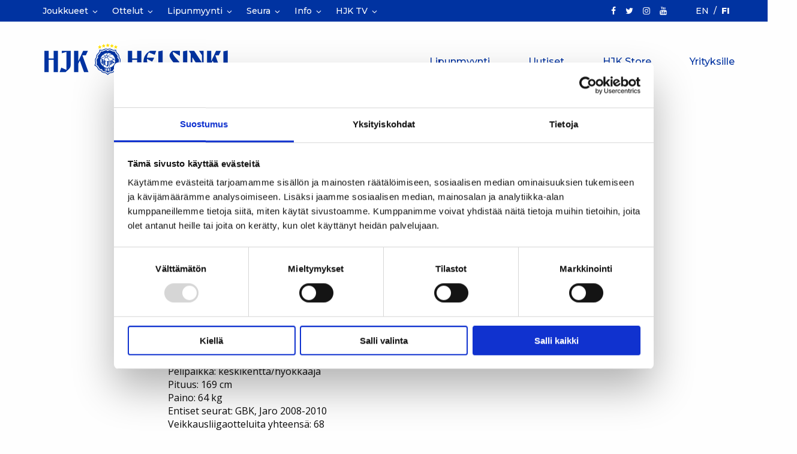

--- FILE ---
content_type: text/html; charset=UTF-8
request_url: https://www.hjk.fi/artikkelit/miehet/mannstrom-vahvistamaan-hjkta/
body_size: 15777
content:
<!doctype html>
<html class="no-js frontend" lang="fi">
  <head>
    <meta charset="UTF-8" />
<meta http-equiv="x-ua-compatible" content="ie=edge">
<meta name="viewport" content="width=device-width, initial-scale=1, shrink-to-fit=no">
<!--
	<script id="Cookiebot" src="https://consent.cookiebot.com/uc.js" data-cbid="2d08545c-0e1c-417c-be54-3911d5e5b682" data-blockingmode="auto" type="text/javascript"></script>
-->
<script type="text/javascript"
		id="Cookiebot"
		src="https://consent.cookiebot.com/uc.js"
		data-implementation="wp"
		data-cbid="2d08545c-0e1c-417c-be54-3911d5e5b682"
							data-blockingmode="auto"
	></script>
<meta name='robots' content='index, follow, max-image-preview:large, max-snippet:-1, max-video-preview:-1' />
	<style>img:is([sizes="auto" i], [sizes^="auto," i]) { contain-intrinsic-size: 3000px 1500px }</style>
	<link rel="alternate" hreflang="fi" href="https://www.hjk.fi/artikkelit/miehet/mannstrom-vahvistamaan-hjkta/" />
<link rel="alternate" hreflang="en" href="https://www.hjk.fi/en/artikkelit/hjk-mens-team/mannstrom-vahvistamaan-hjkta/" />
<link rel="alternate" hreflang="x-default" href="https://www.hjk.fi/artikkelit/miehet/mannstrom-vahvistamaan-hjkta/" />

<!-- Google Tag Manager for WordPress by gtm4wp.com -->
<script data-cfasync="false" data-pagespeed-no-defer data-cookieconsent="ignore">
	var gtm4wp_datalayer_name = "dataLayer";
	var dataLayer = dataLayer || [];
</script>
<!-- End Google Tag Manager for WordPress by gtm4wp.com -->
	<!-- This site is optimized with the Yoast SEO plugin v26.8 - https://yoast.com/product/yoast-seo-wordpress/ -->
	<title>Mannström vahvistamaan HJK:ta - HJK Helsinki</title>
	<link rel="canonical" href="https://www.hjk.fi/artikkelit/miehet/mannstrom-vahvistamaan-hjkta/" />
	<meta property="og:locale" content="fi_FI" />
	<meta property="og:type" content="article" />
	<meta property="og:title" content="Mannström vahvistamaan HJK:ta - HJK Helsinki" />
	<meta property="og:description" content="HJK saa vahvistuksia keskikentälleen, kun Jaron Sebastian Mannströmin saapuu uutena pelaajana Suomen mestarin riveihin." />
	<meta property="og:url" content="https://www.hjk.fi/artikkelit/miehet/mannstrom-vahvistamaan-hjkta/" />
	<meta property="og:site_name" content="HJK Helsinki" />
	<meta property="article:publisher" content="https://www.facebook.com/hjkhelsinki1907" />
	<meta property="article:published_time" content="2010-11-11T07:39:00+00:00" />
	<meta name="author" content="admin" />
	<meta name="twitter:card" content="summary_large_image" />
	<meta name="twitter:creator" content="@hjkhelsinki" />
	<meta name="twitter:site" content="@hjkhelsinki" />
	<meta name="twitter:label1" content="Kirjoittanut" />
	<meta name="twitter:data1" content="admin" />
	<meta name="twitter:label2" content="Arvioitu lukuaika" />
	<meta name="twitter:data2" content="1 minuutti" />
	<script type="application/ld+json" class="yoast-schema-graph">{"@context":"https://schema.org","@graph":[{"@type":"Article","@id":"https://www.hjk.fi/artikkelit/miehet/mannstrom-vahvistamaan-hjkta/#article","isPartOf":{"@id":"https://www.hjk.fi/artikkelit/miehet/mannstrom-vahvistamaan-hjkta/"},"author":{"name":"admin","@id":"https://www.hjk.fi/#/schema/person/3772e801a3bf4cbbd8531009aabdf8ca"},"headline":"Mannström vahvistamaan HJK:ta","datePublished":"2010-11-11T07:39:00+00:00","mainEntityOfPage":{"@id":"https://www.hjk.fi/artikkelit/miehet/mannstrom-vahvistamaan-hjkta/"},"wordCount":130,"publisher":{"@id":"https://www.hjk.fi/#organization"},"articleSection":["HJK Miehet"],"inLanguage":"fi"},{"@type":"WebPage","@id":"https://www.hjk.fi/artikkelit/miehet/mannstrom-vahvistamaan-hjkta/","url":"https://www.hjk.fi/artikkelit/miehet/mannstrom-vahvistamaan-hjkta/","name":"Mannström vahvistamaan HJK:ta - HJK Helsinki","isPartOf":{"@id":"https://www.hjk.fi/#website"},"datePublished":"2010-11-11T07:39:00+00:00","breadcrumb":{"@id":"https://www.hjk.fi/artikkelit/miehet/mannstrom-vahvistamaan-hjkta/#breadcrumb"},"inLanguage":"fi","potentialAction":[{"@type":"ReadAction","target":["https://www.hjk.fi/artikkelit/miehet/mannstrom-vahvistamaan-hjkta/"]}]},{"@type":"BreadcrumbList","@id":"https://www.hjk.fi/artikkelit/miehet/mannstrom-vahvistamaan-hjkta/#breadcrumb","itemListElement":[{"@type":"ListItem","position":1,"name":"Home","item":"https://www.hjk.fi/"},{"@type":"ListItem","position":2,"name":"Uutiset","item":"https://www.hjk.fi/uutiset/"},{"@type":"ListItem","position":3,"name":"Mannström vahvistamaan HJK:ta"}]},{"@type":"WebSite","@id":"https://www.hjk.fi/#website","url":"https://www.hjk.fi/","name":"HJK Helsinki","description":"Kasvu. Kunnianhimo. Klubilaisuus.","publisher":{"@id":"https://www.hjk.fi/#organization"},"potentialAction":[{"@type":"SearchAction","target":{"@type":"EntryPoint","urlTemplate":"https://www.hjk.fi/?s={search_term_string}"},"query-input":{"@type":"PropertyValueSpecification","valueRequired":true,"valueName":"search_term_string"}}],"inLanguage":"fi"},{"@type":"Organization","@id":"https://www.hjk.fi/#organization","name":"HJK Helsinki","url":"https://www.hjk.fi/","logo":{"@type":"ImageObject","inLanguage":"fi","@id":"https://www.hjk.fi/#/schema/logo/image/","url":"https://www.hjk.fi/wp-content/uploads/2018/12/hjk-logo-01.svg","contentUrl":"https://www.hjk.fi/wp-content/uploads/2018/12/hjk-logo-01.svg","width":1,"height":1,"caption":"HJK Helsinki"},"image":{"@id":"https://www.hjk.fi/#/schema/logo/image/"},"sameAs":["https://www.facebook.com/hjkhelsinki1907","https://x.com/hjkhelsinki","https://www.instagram.com/hjkhelsinki/","https://www.youtube.com/hjkhelsinki1907"]},{"@type":"Person","@id":"https://www.hjk.fi/#/schema/person/3772e801a3bf4cbbd8531009aabdf8ca","name":"admin"}]}</script>
	<!-- / Yoast SEO plugin. -->


<link rel='dns-prefetch' href='//play2.qbrick.com' />
<link rel='dns-prefetch' href='//fonts.googleapis.com' />
<link href='https://fonts.gstatic.com' crossorigin rel='preconnect' />
<link href='https://play2.qbrick.com' crossorigin rel='preconnect' />
<link rel="alternate" type="application/rss+xml" title="HJK Helsinki &raquo; Mannström vahvistamaan HJK:ta kommenttien syöte" href="https://www.hjk.fi/artikkelit/miehet/mannstrom-vahvistamaan-hjkta/feed/" />
<link rel='stylesheet' id='wp-block-library-css' href='https://www.hjk.fi/wp-includes/css/dist/block-library/style.min.css?xyz=soCBOkA3qbvCw' type='text/css' media='all' />
<style id='classic-theme-styles-inline-css' type='text/css'>
/*! This file is auto-generated */
.wp-block-button__link{color:#fff;background-color:#32373c;border-radius:9999px;box-shadow:none;text-decoration:none;padding:calc(.667em + 2px) calc(1.333em + 2px);font-size:1.125em}.wp-block-file__button{background:#32373c;color:#fff;text-decoration:none}
</style>
<link rel='stylesheet' id='editorskit-frontend-css' href='https://www.hjk.fi/wp-content/plugins/block-options/build/style.build.css?ver=new' type='text/css' media='all' />
<style id='global-styles-inline-css' type='text/css'>
:root{--wp--preset--aspect-ratio--square: 1;--wp--preset--aspect-ratio--4-3: 4/3;--wp--preset--aspect-ratio--3-4: 3/4;--wp--preset--aspect-ratio--3-2: 3/2;--wp--preset--aspect-ratio--2-3: 2/3;--wp--preset--aspect-ratio--16-9: 16/9;--wp--preset--aspect-ratio--9-16: 9/16;--wp--preset--color--black: #404041;--wp--preset--color--cyan-bluish-gray: #abb8c3;--wp--preset--color--white: #fff;--wp--preset--color--pale-pink: #f78da7;--wp--preset--color--vivid-red: #cf2e2e;--wp--preset--color--luminous-vivid-orange: #ff6900;--wp--preset--color--luminous-vivid-amber: #fcb900;--wp--preset--color--light-green-cyan: #7bdcb5;--wp--preset--color--vivid-green-cyan: #00d084;--wp--preset--color--pale-cyan-blue: #8ed1fc;--wp--preset--color--vivid-cyan-blue: #0693e3;--wp--preset--color--vivid-purple: #9b51e0;--wp--preset--color--primary: #0033a1;--wp--preset--color--secondary: #e5ecf4;--wp--preset--gradient--vivid-cyan-blue-to-vivid-purple: linear-gradient(135deg,rgba(6,147,227,1) 0%,rgb(155,81,224) 100%);--wp--preset--gradient--light-green-cyan-to-vivid-green-cyan: linear-gradient(135deg,rgb(122,220,180) 0%,rgb(0,208,130) 100%);--wp--preset--gradient--luminous-vivid-amber-to-luminous-vivid-orange: linear-gradient(135deg,rgba(252,185,0,1) 0%,rgba(255,105,0,1) 100%);--wp--preset--gradient--luminous-vivid-orange-to-vivid-red: linear-gradient(135deg,rgba(255,105,0,1) 0%,rgb(207,46,46) 100%);--wp--preset--gradient--very-light-gray-to-cyan-bluish-gray: linear-gradient(135deg,rgb(238,238,238) 0%,rgb(169,184,195) 100%);--wp--preset--gradient--cool-to-warm-spectrum: linear-gradient(135deg,rgb(74,234,220) 0%,rgb(151,120,209) 20%,rgb(207,42,186) 40%,rgb(238,44,130) 60%,rgb(251,105,98) 80%,rgb(254,248,76) 100%);--wp--preset--gradient--blush-light-purple: linear-gradient(135deg,rgb(255,206,236) 0%,rgb(152,150,240) 100%);--wp--preset--gradient--blush-bordeaux: linear-gradient(135deg,rgb(254,205,165) 0%,rgb(254,45,45) 50%,rgb(107,0,62) 100%);--wp--preset--gradient--luminous-dusk: linear-gradient(135deg,rgb(255,203,112) 0%,rgb(199,81,192) 50%,rgb(65,88,208) 100%);--wp--preset--gradient--pale-ocean: linear-gradient(135deg,rgb(255,245,203) 0%,rgb(182,227,212) 50%,rgb(51,167,181) 100%);--wp--preset--gradient--electric-grass: linear-gradient(135deg,rgb(202,248,128) 0%,rgb(113,206,126) 100%);--wp--preset--gradient--midnight: linear-gradient(135deg,rgb(2,3,129) 0%,rgb(40,116,252) 100%);--wp--preset--font-size--small: 14px;--wp--preset--font-size--medium: 20px;--wp--preset--font-size--large: 20px;--wp--preset--font-size--x-large: 42px;--wp--preset--font-size--regular: 16px;--wp--preset--font-size--xlarge: 24px;--wp--preset--spacing--20: 0.44rem;--wp--preset--spacing--30: 0.67rem;--wp--preset--spacing--40: 1rem;--wp--preset--spacing--50: 1.5rem;--wp--preset--spacing--60: 2.25rem;--wp--preset--spacing--70: 3.38rem;--wp--preset--spacing--80: 5.06rem;--wp--preset--shadow--natural: 6px 6px 9px rgba(0, 0, 0, 0.2);--wp--preset--shadow--deep: 12px 12px 50px rgba(0, 0, 0, 0.4);--wp--preset--shadow--sharp: 6px 6px 0px rgba(0, 0, 0, 0.2);--wp--preset--shadow--outlined: 6px 6px 0px -3px rgba(255, 255, 255, 1), 6px 6px rgba(0, 0, 0, 1);--wp--preset--shadow--crisp: 6px 6px 0px rgba(0, 0, 0, 1);}:where(.is-layout-flex){gap: 0.5em;}:where(.is-layout-grid){gap: 0.5em;}body .is-layout-flex{display: flex;}.is-layout-flex{flex-wrap: wrap;align-items: center;}.is-layout-flex > :is(*, div){margin: 0;}body .is-layout-grid{display: grid;}.is-layout-grid > :is(*, div){margin: 0;}:where(.wp-block-columns.is-layout-flex){gap: 2em;}:where(.wp-block-columns.is-layout-grid){gap: 2em;}:where(.wp-block-post-template.is-layout-flex){gap: 1.25em;}:where(.wp-block-post-template.is-layout-grid){gap: 1.25em;}.has-black-color{color: var(--wp--preset--color--black) !important;}.has-cyan-bluish-gray-color{color: var(--wp--preset--color--cyan-bluish-gray) !important;}.has-white-color{color: var(--wp--preset--color--white) !important;}.has-pale-pink-color{color: var(--wp--preset--color--pale-pink) !important;}.has-vivid-red-color{color: var(--wp--preset--color--vivid-red) !important;}.has-luminous-vivid-orange-color{color: var(--wp--preset--color--luminous-vivid-orange) !important;}.has-luminous-vivid-amber-color{color: var(--wp--preset--color--luminous-vivid-amber) !important;}.has-light-green-cyan-color{color: var(--wp--preset--color--light-green-cyan) !important;}.has-vivid-green-cyan-color{color: var(--wp--preset--color--vivid-green-cyan) !important;}.has-pale-cyan-blue-color{color: var(--wp--preset--color--pale-cyan-blue) !important;}.has-vivid-cyan-blue-color{color: var(--wp--preset--color--vivid-cyan-blue) !important;}.has-vivid-purple-color{color: var(--wp--preset--color--vivid-purple) !important;}.has-black-background-color{background-color: var(--wp--preset--color--black) !important;}.has-cyan-bluish-gray-background-color{background-color: var(--wp--preset--color--cyan-bluish-gray) !important;}.has-white-background-color{background-color: var(--wp--preset--color--white) !important;}.has-pale-pink-background-color{background-color: var(--wp--preset--color--pale-pink) !important;}.has-vivid-red-background-color{background-color: var(--wp--preset--color--vivid-red) !important;}.has-luminous-vivid-orange-background-color{background-color: var(--wp--preset--color--luminous-vivid-orange) !important;}.has-luminous-vivid-amber-background-color{background-color: var(--wp--preset--color--luminous-vivid-amber) !important;}.has-light-green-cyan-background-color{background-color: var(--wp--preset--color--light-green-cyan) !important;}.has-vivid-green-cyan-background-color{background-color: var(--wp--preset--color--vivid-green-cyan) !important;}.has-pale-cyan-blue-background-color{background-color: var(--wp--preset--color--pale-cyan-blue) !important;}.has-vivid-cyan-blue-background-color{background-color: var(--wp--preset--color--vivid-cyan-blue) !important;}.has-vivid-purple-background-color{background-color: var(--wp--preset--color--vivid-purple) !important;}.has-black-border-color{border-color: var(--wp--preset--color--black) !important;}.has-cyan-bluish-gray-border-color{border-color: var(--wp--preset--color--cyan-bluish-gray) !important;}.has-white-border-color{border-color: var(--wp--preset--color--white) !important;}.has-pale-pink-border-color{border-color: var(--wp--preset--color--pale-pink) !important;}.has-vivid-red-border-color{border-color: var(--wp--preset--color--vivid-red) !important;}.has-luminous-vivid-orange-border-color{border-color: var(--wp--preset--color--luminous-vivid-orange) !important;}.has-luminous-vivid-amber-border-color{border-color: var(--wp--preset--color--luminous-vivid-amber) !important;}.has-light-green-cyan-border-color{border-color: var(--wp--preset--color--light-green-cyan) !important;}.has-vivid-green-cyan-border-color{border-color: var(--wp--preset--color--vivid-green-cyan) !important;}.has-pale-cyan-blue-border-color{border-color: var(--wp--preset--color--pale-cyan-blue) !important;}.has-vivid-cyan-blue-border-color{border-color: var(--wp--preset--color--vivid-cyan-blue) !important;}.has-vivid-purple-border-color{border-color: var(--wp--preset--color--vivid-purple) !important;}.has-vivid-cyan-blue-to-vivid-purple-gradient-background{background: var(--wp--preset--gradient--vivid-cyan-blue-to-vivid-purple) !important;}.has-light-green-cyan-to-vivid-green-cyan-gradient-background{background: var(--wp--preset--gradient--light-green-cyan-to-vivid-green-cyan) !important;}.has-luminous-vivid-amber-to-luminous-vivid-orange-gradient-background{background: var(--wp--preset--gradient--luminous-vivid-amber-to-luminous-vivid-orange) !important;}.has-luminous-vivid-orange-to-vivid-red-gradient-background{background: var(--wp--preset--gradient--luminous-vivid-orange-to-vivid-red) !important;}.has-very-light-gray-to-cyan-bluish-gray-gradient-background{background: var(--wp--preset--gradient--very-light-gray-to-cyan-bluish-gray) !important;}.has-cool-to-warm-spectrum-gradient-background{background: var(--wp--preset--gradient--cool-to-warm-spectrum) !important;}.has-blush-light-purple-gradient-background{background: var(--wp--preset--gradient--blush-light-purple) !important;}.has-blush-bordeaux-gradient-background{background: var(--wp--preset--gradient--blush-bordeaux) !important;}.has-luminous-dusk-gradient-background{background: var(--wp--preset--gradient--luminous-dusk) !important;}.has-pale-ocean-gradient-background{background: var(--wp--preset--gradient--pale-ocean) !important;}.has-electric-grass-gradient-background{background: var(--wp--preset--gradient--electric-grass) !important;}.has-midnight-gradient-background{background: var(--wp--preset--gradient--midnight) !important;}.has-small-font-size{font-size: var(--wp--preset--font-size--small) !important;}.has-medium-font-size{font-size: var(--wp--preset--font-size--medium) !important;}.has-large-font-size{font-size: var(--wp--preset--font-size--large) !important;}.has-x-large-font-size{font-size: var(--wp--preset--font-size--x-large) !important;}
:where(.wp-block-post-template.is-layout-flex){gap: 1.25em;}:where(.wp-block-post-template.is-layout-grid){gap: 1.25em;}
:where(.wp-block-columns.is-layout-flex){gap: 2em;}:where(.wp-block-columns.is-layout-grid){gap: 2em;}
:root :where(.wp-block-pullquote){font-size: 1.5em;line-height: 1.6;}
</style>
<link rel='stylesheet' id='seoaic_front_main_css-css' href='https://www.hjk.fi/wp-content/plugins/seoai-client/assets/css/front.min.css?ver=2.21.27' type='text/css' media='all' />
<style id='seoaic_front_main_css-inline-css' type='text/css'>

            .seoaic-multistep-form {
                border-radius: 0px !important;
                border: 0px solid #000 !important;
            }

            .seoaic-multistep-form .seoaic-ms-chat-header {
                background: #000;
                color: #fff;
            }

            .seoaic-multistep-form .seoaic-ms-steps-wrapper {
                background-color: #fff !important;
            }

            div.seoaic-multistep-form .seoaic-ms-step-question {
                background: #fff;
                color: #100717;
                font-size: 13px;
                border-radius: 0px;
                border: 0px solid #000 !important;
            }

            .seoaic-multistep-form .seoaic-ms-text-message-wrapper {
                background: #fff;
                color: #100717;
                font-size: 13px ;
                border-radius: 0px;
                border: 0px solid #000;
            }
            .seoaic-multistep-form .seoaic-ms-multi-items-wrapper label {
                background: #fff;
                color: #100717;
                font-size: 13px;
                border-radius: 0px;
                border: 0px solid #000;
            }

            .seoaic-multistep-form .seoaic-ms-textarea-content textarea {
                border-radius: 0px;
                outline: 1px solid #fff;
            }

            .seoaic-multistep-form .seoaic-ms-contact-fields-wrapper {
                background: #fff;
                border-radius: 0px;
                border: 0px solid #000;
            }

            .seoaic-multistep-form .seoaic-ms-contact-field {
                border-radius: 0px;
                outline: 1px solid #fff;
                font-size: 13px;
            }

            .seoaic-multistep-form .seoaic-ms-contact-field-content label {
                color: #100717;
                font-size: 13px;
            }

            .seoaic-multistep-form .seoaic-ms-buttons-wrapper button {
                background: #fff !important;
                color: #100717 !important;
                font-size: 13px !important;
                border-radius: 0px !important;
                border: 0px solid #000 !important;
            }

            .seoaic-multistep-form .seoaic-ms-answer-item {
                background: #fff;
                color: #100717;
                font-size: 13px;
                border-radius: 0px;
                border: 0px solid #000;
            }

            .seoaic-multistep-form .seoaic-ms-bot-icon.show {
                background-color: #000;
                background-size: 100% 100%;
                background-position: center center;
                background-repeat: no-repeat;
                border-radius: 0px;
                border: 0px solid #000;
                width: 46px;
                height: 46px;
                left: 0;
                box-sizing: content-box;
            }

            .seoaic-multistep-form .seoaic-multistep-progress {
                height: 5px;
                background-color: #000;
            }

            .seoaic-ms-open,
            .seoaic-ms-closed-msg {
                background-color: #000;
                color: #fff;
            }

            .seoaic-ms-closed-msg-close-icon {
                color: #fff;
            }

            .seoaic-ms-clised-msg-connector {
                background-color: #000;
            }
        


            .seoaic-ia-buttons-content button {
                background: #fff;
                color: #100717;
                font-size: 13px;
                border-radius: 0px;
                border: 0px solid #000;
            }

            .seoaic-ia-multi-items-wrapper label {
                background: #fff;
                color: #100717;
                font-size: 13px;
                border-radius: 0px;
                border: 0px solid #000;
            }

            .seoaic-ia-textarea-content textarea {
                border-radius: 0px;
                outline: 1px solid #fff;
            }

        
</style>
<link rel='stylesheet' id='__EPYT__style-css' href='https://www.hjk.fi/wp-content/plugins/youtube-embed-plus-pro/styles/ytprefs.min.css?ver=14.2.4' type='text/css' media='all' />
<style id='__EPYT__style-inline-css' type='text/css'>

                .epyt-gallery-thumb {
                        width: 33.333%;
                }
                
                         @media (min-width:0px) and (max-width: 550px) {
                            .epyt-gallery-rowbreak {
                                display: none;
                            }
                            .epyt-gallery-allthumbs[class*="epyt-cols"] .epyt-gallery-thumb {
                                width: 100% !important;
                            }
                          }
</style>
<link rel='stylesheet' id='__disptype__-css' href='https://www.hjk.fi/wp-content/plugins/youtube-embed-plus-pro/scripts/lity.min.css?ver=14.2.4' type='text/css' media='all' />
<link rel='stylesheet' id='__dyntype__-css' href='https://www.hjk.fi/wp-content/plugins/youtube-embed-plus-pro/scripts/embdyn.min.css?ver=14.2.4' type='text/css' media='all' />
<link rel='stylesheet' id='font/google-css' href='https://fonts.googleapis.com/css?family=Montserrat:400,500,600,800|Open+Sans:400,600,700&#038;display=swap' type='text/css' media='all' />
<link rel='stylesheet' id='sage/frontend.css-css' href='https://www.hjk.fi/wp-content/themes/hjk/dist/styles/frontend_adfbd290.css' type='text/css' media='all' />
<link rel='stylesheet' id='sage/main.css-css' href='https://www.hjk.fi/wp-content/themes/hjk/dist/styles/main_adfbd290.css' type='text/css' media='all' />
<link rel='stylesheet' id='sage/icons.css-css' href='https://www.hjk.fi/wp-content/themes/hjk/dist/styles/icons_adfbd290.css' type='text/css' media='all' />
<script type="text/javascript" src="https://www.hjk.fi/wp-includes/js/jquery/jquery.min.js?ver=3.7.1" id="jquery-core-js"></script>
<script type="text/javascript" src="https://www.hjk.fi/wp-includes/js/jquery/jquery-migrate.min.js?ver=3.4.1" id="jquery-migrate-js"></script>
<script type="text/javascript" src="https://www.hjk.fi/wp-content/plugins/youtube-embed-plus-pro/scripts/lity.min.js?ver=14.2.4" id="__dispload__-js"></script>
<script type="text/javascript" id="__ytprefs__-js-extra">
/* <![CDATA[ */
var _EPYT_ = {"ajaxurl":"https:\/\/www.hjk.fi\/wp-admin\/admin-ajax.php","security":"58f3f9163f","gallery_scrolloffset":"150","eppathtoscripts":"https:\/\/www.hjk.fi\/wp-content\/plugins\/youtube-embed-plus-pro\/scripts\/","eppath":"https:\/\/www.hjk.fi\/wp-content\/plugins\/youtube-embed-plus-pro\/","epresponsiveselector":"[\"iframe.__youtube_prefs__\",\"iframe[src*='youtube.com']\",\"iframe[src*='youtube-nocookie.com']\",\"iframe[data-ep-src*='youtube.com']\",\"iframe[data-ep-src*='youtube-nocookie.com']\",\"iframe[data-ep-gallerysrc*='youtube.com']\"]","epdovol":"1","version":"14.2.4","evselector":"iframe.__youtube_prefs__[src], iframe[src*=\"youtube.com\/embed\/\"], iframe[src*=\"youtube-nocookie.com\/embed\/\"]","ajax_compat":"","maxres_facade":"eager","ytapi_load":"light","pause_others":"","stopMobileBuffer":"1","facade_mode":"","not_live_on_channel":"","not_live_showtime":"180"};
/* ]]> */
</script>
<script type="text/javascript" src="https://www.hjk.fi/wp-content/plugins/youtube-embed-plus-pro/scripts/ytprefs.min.js?ver=14.2.4" id="__ytprefs__-js"></script>
<script type="text/javascript" src="https://www.hjk.fi/wp-content/plugins/youtube-embed-plus-pro/scripts/embdyn.min.js?ver=14.2.4" id="__dynload__-js"></script>
<link rel="https://api.w.org/" href="https://www.hjk.fi/wp-json/" /><link rel="alternate" title="JSON" type="application/json" href="https://www.hjk.fi/wp-json/wp/v2/posts/53437" /><link rel="EditURI" type="application/rsd+xml" title="RSD" href="https://www.hjk.fi/xmlrpc.php?rsd" />
<link rel='shortlink' href='https://www.hjk.fi/?p=53437' />
		<!-- Custom Logo: hide header text -->
		<style id="custom-logo-css" type="text/css">
			.site-logo__name, .site-logo__description {
				position: absolute;
				clip-path: inset(50%);
			}
		</style>
		<link rel="alternate" title="oEmbed (JSON)" type="application/json+oembed" href="https://www.hjk.fi/wp-json/oembed/1.0/embed?url=https%3A%2F%2Fwww.hjk.fi%2Fartikkelit%2Fmiehet%2Fmannstrom-vahvistamaan-hjkta%2F" />
<link rel="alternate" title="oEmbed (XML)" type="text/xml+oembed" href="https://www.hjk.fi/wp-json/oembed/1.0/embed?url=https%3A%2F%2Fwww.hjk.fi%2Fartikkelit%2Fmiehet%2Fmannstrom-vahvistamaan-hjkta%2F&#038;format=xml" />
<meta name="generator" content="WPML ver:4.8.6 stt:1,18;" />
<style>.post-thumbnail img[src$='.svg'] { width: 100%; height: auto; }</style><meta name="google-site-verification" content="AzrbRsfRCr9mMlFwZAYwDUdIdWoQQYPTJl_cp8AAPto" />
<!-- Stream WordPress user activity plugin v4.1.1 -->

<!-- Google Tag Manager for WordPress by gtm4wp.com -->
<!-- GTM Container placement set to automatic -->
<script data-cfasync="false" data-pagespeed-no-defer data-cookieconsent="ignore">
	var dataLayer_content = {"pageTitle":"Mannström vahvistamaan HJK:ta - HJK Helsinki","pagePostType":"post","pagePostType2":"single-post","pageCategory":["miehet"],"pagePostAuthor":"admin","pagePostDate":"11.11.2010","pagePostDateYear":2010,"pagePostDateMonth":11,"pagePostDateDay":11,"pagePostDateDayName":"torstai","pagePostDateHour":9,"pagePostDateMinute":39,"pagePostDateIso":"2010-11-11T09:39:00+02:00","pagePostDateUnix":1289468340};
	dataLayer.push( dataLayer_content );
</script>
<script data-cfasync="false" data-pagespeed-no-defer data-cookieconsent="ignore">
(function(w,d,s,l,i){w[l]=w[l]||[];w[l].push({'gtm.start':
new Date().getTime(),event:'gtm.js'});var f=d.getElementsByTagName(s)[0],
j=d.createElement(s),dl=l!='dataLayer'?'&l='+l:'';j.async=true;j.src=
'//www.googletagmanager.com/gtm.js?id='+i+dl;f.parentNode.insertBefore(j,f);
})(window,document,'script','dataLayer','GTM-M72Z3K3');
</script>
<!-- End Google Tag Manager for WordPress by gtm4wp.com --><style class="wpcode-css-snippet">.gw-smartflow {
    background: url('https://www.hjk.fi/wp-content/uploads/2025/06/hjk-flow-bg-scaled.jpg');
    background-repeat: no-repeat;
    background-size: cover;
    padding-block: 5vh;
    background-position: center center;
}


@media (max-width: 500px) {
    .gw-smartflow {
        background: none;
        padding-block: 0;
    }
	.gsf-inPage-iframe-677d0ee9e8d28402fba41cf1.open {
		position: relative!important;
		min-height: 930px!important;
	}
	.groweoapp-open {
		z-index: 99999999999999999!important;
	}
}
</style><link rel="icon" href="https://www.hjk.fi/wp-content/uploads/2020/11/hjk-100x100.png" sizes="32x32" />
<link rel="icon" href="https://www.hjk.fi/wp-content/uploads/2020/11/hjk.png" sizes="192x192" />
<link rel="apple-touch-icon" href="https://www.hjk.fi/wp-content/uploads/2020/11/hjk.png" />
<meta name="msapplication-TileImage" content="https://www.hjk.fi/wp-content/uploads/2020/11/hjk.png" />
		<style type="text/css" id="wp-custom-css">
			a {
	text-decoration: none;
}
a:hover {
	text-decoration:underline;
}

.acf-team-standing-table div > ul li:nth-child(3) {
	display: none;
}


.menu-item li.is-dropdown-submenu-item  a.top_navigation__link {
	line-height:1.25;
}

.dropdown .is-dropdown-submenu a {
    padding: .5rem 1rem;
}

@media screen and (max-width: 420px){
	.front-slogan {
		font-size: 12px;
	}
}

h4 { text-transform: uppercase; }

.wp-block-embed figcaption {
	font-size: 80%;
	line-height: 1.5;
}

.wp-block-image figcaption, .wp-block-embed figcaption, .wp-caption-text {
	color: rgb(72,72,72);
}
.has-fixed-layout td {
	vertical-align: top;
}
.hideblock {
	display:none;
}		</style>
		
      </head>
  <body class="frontend wp-singular post-template-default single single-post postid-53437 single-format-standard wp-custom-logo wp-theme-hjkresources mannstrom-vahvistamaan-hjkta sticky-footer" data-template="single--post.twig">

    <header id="header" class="l-header headroom sticky-footer__header" data-toggler=".active">
      
<div class="l-header__top top-bar">
  <div id="top-bar-menu" class="top-bar-menu show-for-xlarge" data-toggler=".top-bar-menu--mobile">
    <div class="grid-container cell">
      <div class="grid-x">
        <div class="top-bar-left">
          <ul
            class=" top_navigation vertical menu xlarge-horizontal"
            data-responsive-menu="drilldown xlarge-dropdown"
            data-vertical-class
            data-back-button="<li class='js-drilldown-back'><a tabindex='0'>Takaisin</a></li>"
            data-parent-link="true"
          >
                                    
  <li class="menu-item menu-item-type-post_type menu-item-object-page menu-item-47 menu-item-has-children top_navigation__item ">
    <a href="https://www.hjk.fi/joukkue/" class=" top_navigation__link " target="">Joukkueet</a>
          <ul class="menu submenu is-dropdown-submenu nested ">
                            
  <li class="menu-item menu-item-type-taxonomy menu-item-object-team menu-item-2118 top_navigation__item ">
    <a href="https://www.hjk.fi/joukkue/hjk/" class=" top_navigation__link " target="">HJK Miehet</a>
      </li>

                            
  <li class="menu-item menu-item-type-taxonomy menu-item-object-team menu-item-2119 top_navigation__item ">
    <a href="https://www.hjk.fi/joukkue/hjk-naiset/" class=" top_navigation__link " target="">HJK Naiset</a>
      </li>

                            
  <li class="menu-item menu-item-type-taxonomy menu-item-object-team menu-item-2117 top_navigation__item ">
    <a href="https://www.hjk.fi/joukkue/klubi-04/" class=" top_navigation__link " target="">HJK Klubi 04</a>
      </li>

                            
  <li class="menu-item menu-item-type-custom menu-item-object-custom menu-item-74967 top_navigation__item ">
    <a href="https://www.hjk-j.fi" class=" top_navigation__link " target="_blank">HJK Juniorijoukkueet</a>
      </li>

                            
  <li class="menu-item menu-item-type-post_type menu-item-object-page menu-item-104431 top_navigation__item ">
    <a href="https://www.hjk.fi/joukkue/" class=" top_navigation__link " target="">Urheilujohto</a>
      </li>

              </ul>
      </li>

                                    
  <li class="menu-item menu-item-type-post_type menu-item-object-page menu-item-49 menu-item-has-children top_navigation__item ">
    <a href="https://www.hjk.fi/ottelut/" class=" top_navigation__link " target="">Ottelut</a>
          <ul class="menu submenu is-dropdown-submenu nested ">
                            
  <li class="menu-item menu-item-type-post_type menu-item-object-page menu-item-2114 top_navigation__item ">
    <a href="https://www.hjk.fi/ottelut/miehet/" class=" top_navigation__link " target="">HJK Miehet</a>
      </li>

                            
  <li class="menu-item menu-item-type-post_type menu-item-object-page menu-item-2115 top_navigation__item ">
    <a href="https://www.hjk.fi/ottelut/naiset/" class=" top_navigation__link " target="">HJK Naiset</a>
      </li>

                            
  <li class="menu-item menu-item-type-post_type menu-item-object-page menu-item-2116 top_navigation__item ">
    <a href="https://www.hjk.fi/ottelut/klubi-04/" class=" top_navigation__link " target="">HJK Klubi 04</a>
      </li>

                            
  <li class="menu-item menu-item-type-post_type menu-item-object-page menu-item-145113 top_navigation__item ">
    <a href="https://www.hjk.fi/ottelut/hjk-naiset-akatemia-ottelut/" class=" top_navigation__link " target="">HJK Naiset Akatemia</a>
      </li>

                            
  <li class="menu-item menu-item-type-post_type menu-item-object-page menu-item-157163 top_navigation__item ">
    <a href="https://www.hjk.fi/ottelut/hjk-youth-ottelut/" class=" top_navigation__link " target="">HJK Youth (UEFA Youth League)</a>
      </li>

              </ul>
      </li>

                                    
  <li class="menu-item menu-item-type-post_type menu-item-object-page menu-item-149330 menu-item-has-children top_navigation__item ">
    <a href="https://www.hjk.fi/liput/" class=" top_navigation__link " target="">Lipunmyynti</a>
          <ul class="menu submenu is-dropdown-submenu nested ">
                            
  <li class="menu-item menu-item-type-post_type menu-item-object-page menu-item-149333 top_navigation__item ">
    <a href="https://www.hjk.fi/liput/" class=" top_navigation__link " target="">Otteluliput</a>
      </li>

                            
  <li class="menu-item menu-item-type-post_type menu-item-object-page menu-item-149332 top_navigation__item ">
    <a href="https://www.hjk.fi/kausikortit/" class=" top_navigation__link " target="">Kausikortit</a>
      </li>

                            
  <li class="menu-item menu-item-type-post_type menu-item-object-page menu-item-149331 top_navigation__item ">
    <a href="https://www.hjk.fi/lippu-ja-kausikortti-info/" class=" top_navigation__link " target="">Lippu- ja kausikortti-info</a>
      </li>

              </ul>
      </li>

                                    
  <li class="menu-item menu-item-type-post_type menu-item-object-page menu-item-753 menu-item-has-children top_navigation__item ">
    <a href="https://www.hjk.fi/seura/" class=" top_navigation__link " target="">Seura</a>
          <ul class="menu submenu is-dropdown-submenu nested ">
                            
  <li class="menu-item menu-item-type-post_type menu-item-object-page menu-item-149852 menu-item-has-children top_navigation__item ">
    <a href="https://www.hjk.fi/vastuullisuus/" class=" top_navigation__link " target="">Vastuullisuus</a>
          <ul class="menu submenu is-dropdown-submenu nested ">
                            
  <li class="menu-item menu-item-type-post_type menu-item-object-page menu-item-149849 top_navigation__item ">
    <a href="https://www.hjk.fi/vastuullisuus/taloudellinen-vastuu/" class=" top_navigation__link " target="">Taloudellinen vastuu</a>
      </li>

                            
  <li class="menu-item menu-item-type-post_type menu-item-object-page menu-item-149851 top_navigation__item ">
    <a href="https://www.hjk.fi/vastuullisuus/ymparistovastuu/" class=" top_navigation__link " target="">Ympäristövastuu</a>
      </li>

                            
  <li class="menu-item menu-item-type-post_type menu-item-object-page menu-item-149850 top_navigation__item ">
    <a href="https://www.hjk.fi/vastuullisuus/sosiaalinen-vastuu/" class=" top_navigation__link " target="">Sosiaalinen vastuu</a>
      </li>

                            
  <li class="menu-item menu-item-type-post_type menu-item-object-page menu-item-752 top_navigation__item ">
    <a href="https://www.hjk.fi/seura/arvot/" class=" top_navigation__link " target="">Arvot</a>
      </li>

              </ul>
      </li>

                            
  <li class="menu-item menu-item-type-post_type menu-item-object-page menu-item-751 top_navigation__item ">
    <a href="https://www.hjk.fi/seura/historia/" class=" top_navigation__link " target="">Historia</a>
      </li>

                            
  <li class="menu-item menu-item-type-post_type menu-item-object-page menu-item-780 top_navigation__item ">
    <a href="https://www.hjk.fi/seura/hjk-hall-of-fame/" class=" top_navigation__link " target="">Hall of Fame</a>
      </li>

                            
  <li class="menu-item menu-item-type-post_type menu-item-object-page menu-item-110932 top_navigation__item ">
    <a href="https://www.hjk.fi/hjk-business-cup/" class=" top_navigation__link " target="">HJK Business Cup</a>
      </li>

                            
  <li class="menu-item menu-item-type-post_type menu-item-object-page menu-item-105039 top_navigation__item ">
    <a href="https://www.hjk.fi/palvelut/kumppanuus/tahtien-klubi/" class=" top_navigation__link " target="">HJK Tähtien Klubi</a>
      </li>

                            
  <li class="menu-item menu-item-type-post_type menu-item-object-page menu-item-71912 top_navigation__item ">
    <a href="https://www.hjk.fi/seura/hjk-stategia/" class=" top_navigation__link " target="">HJK Strategia</a>
      </li>

                            
  <li class="menu-item menu-item-type-custom menu-item-object-custom menu-item-2391 top_navigation__item ">
    <a href="https://hjk-j.fi" class=" top_navigation__link " target="_blank">HJK ry</a>
      </li>

                            
  <li class="menu-item menu-item-type-post_type menu-item-object-page menu-item-106791 top_navigation__item ">
    <a href="https://www.hjk.fi/seura/hjk-trainee/" class=" top_navigation__link " target="">HJK Trainee</a>
      </li>

                            
  <li class="menu-item menu-item-type-post_type menu-item-object-page menu-item-781 top_navigation__item ">
    <a href="https://www.hjk.fi/seura/hjk-seniorit-ry/" class=" top_navigation__link " target="">HJK Seniorit ry</a>
      </li>

                            
  <li class="menu-item menu-item-type-post_type menu-item-object-page menu-item-779 top_navigation__item ">
    <a href="https://www.hjk.fi/seura/aulis-rytkonen-rahasto/" class=" top_navigation__link " target="">Aulis Rytkönen -rahasto</a>
      </li>

              </ul>
      </li>

                                    
  <li class="menu-item menu-item-type-post_type menu-item-object-page menu-item-766 menu-item-has-children top_navigation__item ">
    <a href="https://www.hjk.fi/info/" class=" top_navigation__link " target="">Info</a>
          <ul class="menu submenu is-dropdown-submenu nested ">
                            
  <li class="menu-item menu-item-type-post_type menu-item-object-page menu-item-114645 top_navigation__item ">
    <a href="https://www.hjk.fi/yhteystiedot/" class=" top_navigation__link " target="">Yhteystiedot</a>
      </li>

                            
  <li class="menu-item menu-item-type-post_type menu-item-object-page menu-item-141152 top_navigation__item ">
    <a href="https://www.hjk.fi/palvelut/" class=" top_navigation__link " target="">Yrityksille</a>
      </li>

                            
  <li class="menu-item menu-item-type-post_type menu-item-object-page menu-item-764 top_navigation__item ">
    <a href="https://www.hjk.fi/info/bolt-arena/" class=" top_navigation__link " target="">Bolt Arena – Ohjeet ja stadionkartta</a>
      </li>

                            
  <li class="menu-item menu-item-type-post_type menu-item-object-page menu-item-68654 top_navigation__item ">
    <a href="https://www.hjk.fi/palvelut/vip-palvelut/" class=" top_navigation__link " target="">VIP-palvelut HJK:n kotiotteluissa</a>
      </li>

                            
  <li class="menu-item menu-item-type-post_type menu-item-object-page menu-item-105804 top_navigation__item ">
    <a href="https://www.hjk.fi/uutiskirje/" class=" top_navigation__link " target="">HJK Viikkokirje</a>
      </li>

                            
  <li class="menu-item menu-item-type-post_type menu-item-object-page menu-item-118540 top_navigation__item ">
    <a href="https://www.hjk.fi/rekry/" class=" top_navigation__link " target="">Avoimet työpaikat</a>
      </li>

                            
  <li class="menu-item menu-item-type-post_type menu-item-object-page menu-item-784 top_navigation__item ">
    <a href="https://www.hjk.fi/info/medialle/" class=" top_navigation__link " target="">Medialle</a>
      </li>

              </ul>
      </li>

                                    
  <li class="menu-item menu-item-type-custom menu-item-object-custom menu-item-128565 menu-item-has-children top_navigation__item ">
    <a href="https://hjktv.fi" class=" top_navigation__link " target="_blank">HJK TV</a>
          <ul class="menu submenu is-dropdown-submenu nested ">
                            
  <li class="menu-item menu-item-type-post_type menu-item-object-page menu-item-130152 top_navigation__item ">
    <a href="https://www.hjk.fi/hjktv-live/" class=" top_navigation__link " target="">HJK TV Live</a>
      </li>

                            
  <li class="menu-item menu-item-type-post_type menu-item-object-page menu-item-128566 top_navigation__item ">
    <a href="https://www.hjk.fi/hjktv-youtube/" class=" top_navigation__link " target="">HJK TV Youtube</a>
      </li>

              </ul>
      </li>

                      </ul>
        </div>
        <div class="top-bar-right">
          <ul class=" sponsor_navigation menu dropdown">
            
                                          <li>
                  <a href="https://facebook.com/hjkhelsinki1907" target="_blank"><i class="fa fa-facebook"></i></a>
                </li>
                                                        <li>
                  <a href="https://twitter.com/hjkhelsinki" target="_blank"><i class="fa fa-twitter"></i></a>
                </li>
                                                        <li>
                  <a href="https://instagram.com/hjkhelsinki/" target="_blank"><i class="fa fa-instagram"></i></a>
                </li>
                                                        <li>
                  <a href="https://www.youtube.com/hjkhelsinki1907" target="_blank"><i class="fa fa-youtube"></i></a>
                </li>
                                    </ul>
        </div>
        <div class="top-bar-right">
          <ul class=" language-menu menu">
                      <li class=" language-menu__item">
              <a href="https://www.hjk.fi/en/artikkelit/hjk-mens-team/mannstrom-vahvistamaan-hjkta/" class=" language-menu__link" title="English"><span>en</span></a>
            </li>
                      <li class=" language-menu__item language-menu__item--active active is-active">
              <a href="https://www.hjk.fi/artikkelit/miehet/mannstrom-vahvistamaan-hjkta/" class=" language-menu__link language-menu__link--active" title="Suomi"><span>fi</span></a>
            </li>
                    </ul>
        </div>
      </div>
    </div>
  </div>
</div>

<div class="l-header__main grid-container">
  <div class="grid-x align-justify align-stretch">
    <div class="cell shrink">
      

<a href="https://www.hjk.fi" class="site-logo" rel="home">
	<span class="site-logo__name">HJK Helsinki</span>
			<span class="hide-for-desktopmenu">
				<img class="site-logo__image site-logo__image--mobile" src="https://www.hjk.fi/wp-content/themes/hjk/dist/images/logo-mobile_400e9cfa.png" alt="" title="" width="47" height="55"/>

		</span>
		<span class="show-for-desktopmenu">
				<img class="site-logo__image site-logo__image--desktop" src="https://www.hjk.fi/wp-content/themes/hjk/dist/images/logo-desktop-3_d26aab40.svg" alt="" title="" width="400" height="79"/>

		</san>
		<span class="site-logo__description">Kasvu. Kunnianhimo. Klubilaisuus.</span>
</a>
    </div>
        <div class="cell shrink hide-for-xlarge align-center">
      <button
        id="nav-toggler"
        data-toggler=".active"
        class="l-header__nav-toggle menu-icon"
        type="button"
        data-toggle="top-bar-menu nav-toggler"
      >
        <span></span>
      </button>
    </div>
    <div class="cell xlarge-shrink">
            <div class="top-bar-right l-header__main-menu" role="navigation">
        <ul class=" primary_navigation horizontal menu align-justify">
                                
  <li class="menu-item menu-item-type-post_type menu-item-object-page menu-item-149329 primary_navigation__item ">
    <a href="https://www.hjk.fi/liput/" class=" primary_navigation__link " target="">Lipunmyynti</a>
      </li>

                                
  <li class="menu-item menu-item-type-post_type menu-item-object-page menu-item-44 primary_navigation__item ">
    <a href="https://www.hjk.fi/uutiset/" class=" primary_navigation__link " target="">Uutiset</a>
      </li>

                                
  <li class="menu-item menu-item-type-custom menu-item-object-custom menu-item-131727 primary_navigation__item ">
    <a href="https://hjkstore.fais.fi" class=" primary_navigation__link " target="_blank">HJK Store</a>
      </li>

                                
  <li class="menu-item menu-item-type-post_type menu-item-object-page menu-item-143139 primary_navigation__item ">
    <a href="https://www.hjk.fi/palvelut/" class=" primary_navigation__link " target="">Yrityksille</a>
      </li>

                  </ul>
      </div>
    </div>
  </div>
</div>
    </header>

    <div class="sticky-footer__content">
      <div role="document" id="app">
        <section id="content" role="main" class="l-content-wrapper fade-in is-animating">
                    <article class="page page--single post post--full grid-container" id="post-53437">
    <div class="grid-x grid-margin-x grid-margin-y align-center">

      <div class="cell auto">
                    <div class="page__breadcrumb"><ul class="breadcrumbs"><li><a href="https://www.hjk.fi/">Home</a></li>  <li><a href="https://www.hjk.fi/uutiset/">Uutiset</a></li>  <li class="breadcrumb_last" aria-current="page">Mannström vahvistamaan HJK:ta</li></ul></div>
                <div class="page__content-wrapper grid-x grid-margin-x grid-margin-y align-center">
                                        <div class="page__title-wrapper cell">
      <div class="page__meta">
        <time class="post__date" datetime="2010-11-11T09:39:00+02:00">11.11.2010</time>
      </div>
      <h1 class="page__title">Mannström vahvistamaan HJK:ta</h1>
    </div>
  
                                                        <div class="page__content cell">
                  <div>Vasta 22-vuotias hyökkäävä keskikenttäpelaaja on allekirjoittanut HJK:n kanssa kahden vuoden pelaajasopimuksen.</div>
<div></div>
<div>&#8211; Sebastian on ollut monena vuonna yksi Jaron parhaimpia hyökkäysosaston pelaajia, ja myös yksi Veikkausliigan mielenkiintoisimpia pelaajia. Sen lisäksi hän on esittänyt loistavia otteita Suomen alle 21-vuotiaiden maajoukkueen runkopelaajana. Monipuolisena ja aktiivisesti nousevana keskikenttäpelaajana hän on hyvä lisä joukkueeseemme, HJK:n urheilujohtaja Tuomo Saarnio sanoo.</div>
<div></div>
<div>Mannström on pelasi kuluneella kaudella Jaron paidassa kesän nilkkavammasta huolimatta kaikkiaan 20 Veikkausliigaottelussa ja laukoi niissä kolme maalia. Nuoresta iästään huolimatta Mannströmillä on tilillään jo yhteensä 68 liigaottelua ja 11 maalia.</div>
<div></div>
<div></div>
<div><b>Sebastian Mannström</b></div>
<div>Syntyny: 29.10.1988 (22 v.)</div>
<div>Pelipaikka: keskikenttä/hyökkääjä</div>
<div>Pituus: 169 cm</div>
<div>Paino: 64 kg</div>
<div></div>
<div>Entiset seurat: GBK, Jaro 2008-2010</div>
<div>Veikkausliigaotteluita yhteensä: 68</div>
<div>Maaleja yhteensä: 11</div>
                </div>
                          
        <section class="page__comments comments--single comments--type-post" id="comments">
              <div class="page__comments_form">
                              
        </div>
                              </section>
  
                          <div class="page__footer cells">
                                            
      
  <div style="background-image: url(https://www.hjk.fi/wp-content/uploads/2022/01/matsitausta-2024-lc-1-1400x416.jpg);" class="acf-football-match alignwide ">
    <vue-match-block
      :default-match='{"id":158052,"start":"2026-01-24T15:00:00.000+02:00","end":"2026-01-24T17:00:00.000+02:00","venue":"Mukkula halli, Lahti","host_team":"FC Lahti","guest_team":"HJK","host_goals":0,"guest_goals":0,"buy_url":"","match_url":"https:\/\/www.hjk.fi\/ottelu\/fc-lahti-hjk-2026-01-24\/","is_cancelled":false,"is_postponed":false}'
      :lang='{"today":"T\u00e4n\u00e4\u00e4n","tomorrow":"Huomenna","next_match":"Seuraava ottelu","buy":"Osta lippu","read_more":"Lue lis\u00e4\u00e4","min":"min","cancelled":"Peruttu","postponed":"Siirretty","weekdays":["Sunnuntai","Maanantai","Tiistai","Keskiviikko","Torstai","Perjantai","Lauantai"]}'
    >
      <h4 class="acf-football-match__info">
        <span class="info info__date">lauantai 24.01.2026 15:00</span>
      </h4>

      <h2 class="acf-football-match__teams">
        <span class="team team--host">FC Lahti</span>
        <span class="team__separator">vs</span>
        <span class="team team--guest">HJK</span>
      </h2>
    </vue-match-block>
  </div>


              
  <h2 class="is-style-dashed">Muut uutiset</h2>
  
  <div class="acf-content-listing alignwide ">
      <div class="acf-content-listing__grid grid-x grid-margin-x grid-margin-y small-up-1 medium-up-2 large-up-3 align-stretch align-center">
                  <div class="cell">
          
  <article data-aos="fade-up" data-aos-once="true" class="teaser post post--teaser" id="teaser-158288">
    
    <a class="teaser__link" href="https://www.hjk.fi/artikkelit/miehet/hjk-klubi-04/kolme-nuorta-lupausta-siirtyy-klubiin/">
        <div class="teaser__image tt">
          <div class="responsive-embed" style="padding-bottom: 66.6666666667%;"><img alt="Uutisjako 16X9" title="Uutisjako 16X9" srcset="https://www.hjk.fi/wp-content/uploads/2026/01/uutisjako-16x9-1-300x200-c-default.png 300w, https://www.hjk.fi/wp-content/uploads/2026/01/uutisjako-16x9-1-600x400-c-default.png 2x, https://www.hjk.fi/wp-content/uploads/2026/01/uutisjako-16x9-1-600x400-c-default.png 600w" width="300" height="200"></div>      </div>
      <div class="teaser__content-wrapper">
                  <p class="teaser__meta">
            <time class="teaser__date" datetime="2026-01-19T14:00:00+02:00">19.01.2026</time>
                          <span class="teaser__categories">HJK Klubi 04, HJK Miehet</span>
                      </p>
                          <h3 class="teaser__title">Kolme nuorta lupausta siirtyy Klubiin</h3>
                                      <div class="teaser__content">
              <p class="teaser__excerpt">Ahti Haikala, Kalle Huhta ja Niilo Siren siirtyvät Klubi 04:ään.</p>
              <p class="teaser__readmore">Lue lisää</p>
            </div>
                        </div>
    </a>
  </article>
        </div>
                        <div class="cell">
          
  <article data-aos="fade-up" data-aos-once="true" class="teaser post post--teaser" id="teaser-158517">
    
    <a class="teaser__link" href="https://www.hjk.fi/artikkelit/miehet/ranskalaistoppari-till-cissokho-vahvistamaan-klubin-puolustusta/">
        <div class="teaser__image tt">
          <div class="responsive-embed" style="padding-bottom: 66.6666666667%;"><img alt="260118 Uutisjako 16X9 clean" title="260118 Uutisjako 16X9 clean" srcset="https://www.hjk.fi/wp-content/uploads/2026/01/260118-uutisjako-16x9-clean-300x200-c-default.png 300w, https://www.hjk.fi/wp-content/uploads/2026/01/260118-uutisjako-16x9-clean-600x400-c-default.png 2x, https://www.hjk.fi/wp-content/uploads/2026/01/260118-uutisjako-16x9-clean-600x400-c-default.png 600w" width="300" height="200"></div>      </div>
      <div class="teaser__content-wrapper">
                  <p class="teaser__meta">
            <time class="teaser__date" datetime="2026-01-18T19:07:00+02:00">18.01.2026</time>
                          <span class="teaser__categories">HJK Miehet</span>
                      </p>
                          <h3 class="teaser__title">Ranskalaistoppari Till Cissokho vahvistamaan Klubin puolustusta</h3>
                                      <div class="teaser__content">
              <p class="teaser__excerpt">HJK on tehnyt ranskalaisen topparin Till Cissokhon kanssa sopimuksen ensi kaudesta. Sopimus sisältää option.</p>
              <p class="teaser__readmore">Lue lisää</p>
            </div>
                        </div>
    </a>
  </article>
        </div>
                        <div class="cell">
          
  <article data-aos="fade-up" data-aos-once="true" class="teaser post post--teaser" id="teaser-158508">
    
    <a class="teaser__link" href="https://www.hjk.fi/artikkelit/miehet/vuosi-alkoi-tappiolla-liigacupissa/">
        <div class="teaser__image tt">
          <div class="responsive-embed" style="padding-bottom: 66.6666666667%;"><img alt="260116 Uutisjako 16X9 clean" title="260116 Uutisjako 16X9 clean" srcset="https://www.hjk.fi/wp-content/uploads/2026/01/260116-uutisjako-16x9-clean-300x200-c-default.png 300w, https://www.hjk.fi/wp-content/uploads/2026/01/260116-uutisjako-16x9-clean-600x400-c-default.png 2x, https://www.hjk.fi/wp-content/uploads/2026/01/260116-uutisjako-16x9-clean-600x400-c-default.png 600w" width="300" height="200"></div>      </div>
      <div class="teaser__content-wrapper">
                  <p class="teaser__meta">
            <time class="teaser__date" datetime="2026-01-16T22:04:30+02:00">16.01.2026</time>
                          <span class="teaser__categories">HJK Miehet</span>
                      </p>
                          <h3 class="teaser__title">Vuosi alkoi tappiolla Liigacupissa</h3>
                                      <div class="teaser__content">
              <p class="teaser__excerpt">HJK ei onnistunut maalinteossa vuoden avausmatsissa.</p>
              <p class="teaser__readmore">Lue lisää</p>
            </div>
                        </div>
    </a>
  </article>
        </div>
            </div>

      <p class="text-center">
      <a href="https://www.hjk.fi/uutiset/" target="" class="button fill-button acf-content-listing__readmore">
        <span>Katso kaikki uutiset</span>
      </a>
    </p>
  
  </div>
      
          </div>
  </div>
                  </div><!-- .page__content-wrapper -->
      </div><!-- .cell.auto -->

                          
          </div><!-- .grid-x -->
      </article>
                </section>
      </div>

    </div>

    <div class="sticky-footer__footer">
      <footer id="footer" class="l-footer" role="contentinfo">
          <div class="l-footer__sponsors">
    <div class="grid-container">
      <div class="grid-x grid-margin-x grid-margin-y align-center">
                  <div class="cell large-10 sponsor-category">
            <h3 class="h2 sponsor-category__title">Pääyhteistyö&shy;kumppanit</h3>
            
            <div data-aos="fade-up" data-aos-once="true" class="sponsor-category__list grid-x grid-margin-x grid-margin-y align-center align-stretch">
                              <div class="cell shrink">
                    <article class="teaser sponsor sponsor--teaser" id="teaser-150493">
    <a class="teaser__link" href="https://www.hartwall.fi" target="_blank">
              <div class="teaser__image">
          <img width="80" height="80" srcset="https://www.hjk.fi/wp-content/uploads/2025/01/heineken-80x0-c-default.png, https://www.hjk.fi/wp-content/uploads/2025/01/heineken-160x0-c-default.png 2x" src="https://www.hjk.fi/wp-content/uploads/2025/01/heineken-80x0-c-default.png" alt="Heineken" title="Heineken">
        </div>
          </a>
  </article>
                </div>
                              <div class="cell shrink">
                    <article class="teaser sponsor sponsor--teaser" id="teaser-537">
    <a class="teaser__link" href="https://www.adidas.com/football" target="_blank">
              <div class="teaser__image">
          <img width="80" height="80" srcset="https://www.hjk.fi/wp-content/uploads/2019/01/adidas-80x0-c-default.png, https://www.hjk.fi/wp-content/uploads/2019/01/adidas-160x0-c-default.png 2x" src="https://www.hjk.fi/wp-content/uploads/2019/01/adidas-80x0-c-default.png" alt="Adidas" title="Adidas">
        </div>
          </a>
  </article>
                </div>
                              <div class="cell shrink">
                    <article class="teaser sponsor sponsor--teaser" id="teaser-65781">
    <a class="teaser__link" href="https://www.op.fi/osuuspankit/op-uusimaa" target="_blank">
              <div class="teaser__image">
          <img width="80" height="80" srcset="https://www.hjk.fi/wp-content/uploads/2019/03/op-uusimaa-80x0-c-default.png, https://www.hjk.fi/wp-content/uploads/2019/03/op-uusimaa-160x0-c-default.png 2x" src="https://www.hjk.fi/wp-content/uploads/2019/03/op-uusimaa-80x0-c-default.png" alt="OP Uusimaa" title="OP Uusimaa">
        </div>
          </a>
  </article>
                </div>
                              <div class="cell shrink">
                    <article class="teaser sponsor sponsor--teaser" id="teaser-142871">
    <a class="teaser__link" href="https://www.ruutu.fi" target="_blank">
              <div class="teaser__image">
          <img width="80" height="80" srcset="https://www.hjk.fi/wp-content/uploads/2024/02/ruutu-80x0-c-default.png, https://www.hjk.fi/wp-content/uploads/2024/02/ruutu-160x0-c-default.png 2x" src="https://www.hjk.fi/wp-content/uploads/2024/02/ruutu-80x0-c-default.png" alt="Ruutu" title="Ruutu">
        </div>
          </a>
  </article>
                </div>
                              <div class="cell shrink">
                    <article class="teaser sponsor sponsor--teaser" id="teaser-618">
    <a class="teaser__link" href="https://www.lumme-energia.fi" target="_blank">
              <div class="teaser__image">
          <img width="80" height="80" srcset="https://www.hjk.fi/wp-content/uploads/2019/01/lumme-80x0-c-default.png, https://www.hjk.fi/wp-content/uploads/2019/01/lumme-160x0-c-default.png 2x" src="https://www.hjk.fi/wp-content/uploads/2019/01/lumme-80x0-c-default.png" alt="Lumme Energia" title="Lumme Energia">
        </div>
          </a>
  </article>
                </div>
                              <div class="cell shrink">
                    <article class="teaser sponsor sponsor--teaser" id="teaser-76341">
    <a class="teaser__link" href="https://www.bolt.works" target="_blank">
              <div class="teaser__image">
          <img width="80" height="80" srcset="https://www.hjk.fi/wp-content/uploads/2020/01/boltworks-1-80x0-c-default.png, https://www.hjk.fi/wp-content/uploads/2020/01/boltworks-1-160x0-c-default.png 2x" src="https://www.hjk.fi/wp-content/uploads/2020/01/boltworks-1-80x0-c-default.png" alt="Bolt Works" title="Bolt Works">
        </div>
          </a>
  </article>
                </div>
                              <div class="cell shrink">
                    <article class="teaser sponsor sponsor--teaser" id="teaser-547">
    <a class="teaser__link" href="https://www.tallinksilja.com/fi/web/fi/etsi-matka?utm_source=hjk&utm_medium=partner&utm_campaign=other_ongoing_theme" target="_blank">
              <div class="teaser__image">
          <img width="80" height="80" srcset="https://www.hjk.fi/wp-content/uploads/2019/01/tallink-silja-80x0-c-default.png, https://www.hjk.fi/wp-content/uploads/2019/01/tallink-silja-160x0-c-default.png 2x" src="https://www.hjk.fi/wp-content/uploads/2019/01/tallink-silja-80x0-c-default.png" alt="Silja Line" title="Silja Line">
        </div>
          </a>
  </article>
                </div>
                              <div class="cell shrink">
                    <article class="teaser sponsor sponsor--teaser" id="teaser-548">
    <a class="teaser__link" href="https://www.stadium.fi/" target="_blank">
              <div class="teaser__image">
          <img width="80" height="80" srcset="https://www.hjk.fi/wp-content/uploads/2019/01/stadium-80x0-c-default.png, https://www.hjk.fi/wp-content/uploads/2019/01/stadium-160x0-c-default.png 2x" src="https://www.hjk.fi/wp-content/uploads/2019/01/stadium-80x0-c-default.png" alt="Stadium" title="Stadium">
        </div>
          </a>
  </article>
                </div>
                              <div class="cell shrink">
                    <article class="teaser sponsor sponsor--teaser" id="teaser-103788">
    <a class="teaser__link" href="https://www.mehilainen.fi/urheilu-mehilainen" target="_blank">
              <div class="teaser__image">
          <img width="80" height="80" srcset="https://www.hjk.fi/wp-content/uploads/2021/01/mehilainen-80x0-c-default.png, https://www.hjk.fi/wp-content/uploads/2021/01/mehilainen-160x0-c-default.png 2x" src="https://www.hjk.fi/wp-content/uploads/2021/01/mehilainen-80x0-c-default.png" alt="Urheilu Mehiläinen" title="Urheilu Mehiläinen">
        </div>
          </a>
  </article>
                </div>
                              <div class="cell shrink">
                    <article class="teaser sponsor sponsor--teaser" id="teaser-65788">
    <a class="teaser__link" href="https://www.turkishairlines.com" target="_blank">
              <div class="teaser__image">
          <img width="80" height="80" srcset="https://www.hjk.fi/wp-content/uploads/2019/03/turkish-airlines-80x0-c-default.png, https://www.hjk.fi/wp-content/uploads/2019/03/turkish-airlines-160x0-c-default.png 2x" src="https://www.hjk.fi/wp-content/uploads/2019/03/turkish-airlines-80x0-c-default.png" alt="Turkish Airlines" title="Turkish Airlines">
        </div>
          </a>
  </article>
                </div>
                          </div>
          </div>
                  <div class="cell large-10 sponsor-category">
            <h3 class="h2 sponsor-category__title">Kentällä mukana</h3>
            
            <div data-aos="fade-up" data-aos-once="true" class="sponsor-category__list grid-x grid-margin-x grid-margin-y align-center align-stretch">
                              <div class="cell shrink">
                    <article class="teaser sponsor sponsor--teaser" id="teaser-153658">
    <a class="teaser__link" href="https://digitekno.fi/fi/" target="_blank">
              <div class="teaser__image">
          <img width="80" height="80" srcset="https://www.hjk.fi/wp-content/uploads/2025/06/digitekno-logo-full-color-rgb-900px-w-72ppi-80x0-c-default.png, https://www.hjk.fi/wp-content/uploads/2025/06/digitekno-logo-full-color-rgb-900px-w-72ppi-160x0-c-default.png 2x" src="https://www.hjk.fi/wp-content/uploads/2025/06/digitekno-logo-full-color-rgb-900px-w-72ppi-80x0-c-default.png" alt="Digitekno" title="Digitekno">
        </div>
          </a>
  </article>
                </div>
                              <div class="cell shrink">
                    <article class="teaser sponsor sponsor--teaser" id="teaser-153244">
    <a class="teaser__link" href="https://jatke.fi/" target="_blank">
              <div class="teaser__image">
          <img width="80" height="80" srcset="https://www.hjk.fi/wp-content/uploads/2025/05/jatke-logo-rgb-violetti-80x0-c-default.png, https://www.hjk.fi/wp-content/uploads/2025/05/jatke-logo-rgb-violetti-160x0-c-default.png 2x" src="https://www.hjk.fi/wp-content/uploads/2025/05/jatke-logo-rgb-violetti-80x0-c-default.png" alt="Jatke" title="Jatke">
        </div>
          </a>
  </article>
                </div>
                              <div class="cell shrink">
                    <article class="teaser sponsor sponsor--teaser" id="teaser-153237">
    <a class="teaser__link" href="https://leijonawatches.com/fi" target="_blank">
              <div class="teaser__image">
          <img width="80" height="80" srcset="https://www.hjk.fi/wp-content/uploads/2025/05/leijona-logo-footer-black-1-80x0-c-default.png, https://www.hjk.fi/wp-content/uploads/2025/05/leijona-logo-footer-black-1-160x0-c-default.png 2x" src="https://www.hjk.fi/wp-content/uploads/2025/05/leijona-logo-footer-black-1-80x0-c-default.png" alt="Leijona" title="Leijona">
        </div>
          </a>
  </article>
                </div>
                              <div class="cell shrink">
                    <article class="teaser sponsor sponsor--teaser" id="teaser-539">
    <a class="teaser__link" href="https://www.apu.fi/" target="_blank">
              <div class="teaser__image">
          <img width="80" height="80" srcset="https://www.hjk.fi/wp-content/uploads/2019/01/apu-360-80x0-c-default.png, https://www.hjk.fi/wp-content/uploads/2019/01/apu-360-160x0-c-default.png 2x" src="https://www.hjk.fi/wp-content/uploads/2019/01/apu-360-80x0-c-default.png" alt="Apu" title="Apu">
        </div>
          </a>
  </article>
                </div>
                              <div class="cell shrink">
                    <article class="teaser sponsor sponsor--teaser" id="teaser-150500">
    <a class="teaser__link" href="https://www.hartwall.fi" target="_blank">
              <div class="teaser__image">
          <img width="80" height="80" srcset="https://www.hjk.fi/wp-content/uploads/2025/01/gatorade-80x0-c-default.png, https://www.hjk.fi/wp-content/uploads/2025/01/gatorade-160x0-c-default.png 2x" src="https://www.hjk.fi/wp-content/uploads/2025/01/gatorade-80x0-c-default.png" alt="Gatorade" title="Gatorade">
        </div>
          </a>
  </article>
                </div>
                              <div class="cell shrink">
                    <article class="teaser sponsor sponsor--teaser" id="teaser-143804">
    <a class="teaser__link" href="https://starline.fi" target="_blank">
              <div class="teaser__image">
          <img width="80" height="80" srcset="https://www.hjk.fi/wp-content/uploads/2024/04/starline-valves-80x0-c-default.png, https://www.hjk.fi/wp-content/uploads/2024/04/starline-valves-160x0-c-default.png 2x" src="https://www.hjk.fi/wp-content/uploads/2024/04/starline-valves-80x0-c-default.png" alt="Starline Valves" title="Starline Valves">
        </div>
          </a>
  </article>
                </div>
                              <div class="cell shrink">
                    <article class="teaser sponsor sponsor--teaser" id="teaser-76337">
    <a class="teaser__link" href="https://www.ilmarinen.fi" target="_blank">
              <div class="teaser__image">
          <img width="80" height="80" srcset="https://www.hjk.fi/wp-content/uploads/2020/01/ilmarinen-80x0-c-default.png, https://www.hjk.fi/wp-content/uploads/2020/01/ilmarinen-160x0-c-default.png 2x" src="https://www.hjk.fi/wp-content/uploads/2020/01/ilmarinen-80x0-c-default.png" alt="Ilmarinen" title="Ilmarinen">
        </div>
          </a>
  </article>
                </div>
                              <div class="cell shrink">
                    <article class="teaser sponsor sponsor--teaser" id="teaser-142829">
    <a class="teaser__link" href="https://bussi.fi" target="_blank">
              <div class="teaser__image">
          <img width="80" height="80" srcset="https://www.hjk.fi/wp-content/uploads/2024/02/ventoniemi-80x0-c-default.png, https://www.hjk.fi/wp-content/uploads/2024/02/ventoniemi-160x0-c-default.png 2x" src="https://www.hjk.fi/wp-content/uploads/2024/02/ventoniemi-80x0-c-default.png" alt="Ventoniemi" title="Ventoniemi">
        </div>
          </a>
  </article>
                </div>
                              <div class="cell shrink">
                    <article class="teaser sponsor sponsor--teaser" id="teaser-136895">
    <a class="teaser__link" href="https://www.selflystore.com" target="_blank">
              <div class="teaser__image">
          <img width="80" height="80" srcset="https://www.hjk.fi/wp-content/uploads/2023/07/selflystore-80x0-c-default.png, https://www.hjk.fi/wp-content/uploads/2023/07/selflystore-160x0-c-default.png 2x" src="https://www.hjk.fi/wp-content/uploads/2023/07/selflystore-80x0-c-default.png" alt="Selfly Store" title="Selfly Store">
        </div>
          </a>
  </article>
                </div>
                              <div class="cell shrink">
                    <article class="teaser sponsor sponsor--teaser" id="teaser-132559">
    <a class="teaser__link" href="https://www.lt.fi/fi/" target="_blank">
              <div class="teaser__image">
          <img width="80" height="80" srcset="https://www.hjk.fi/wp-content/uploads/2023/04/lt-80x0-c-default.png, https://www.hjk.fi/wp-content/uploads/2023/04/lt-160x0-c-default.png 2x" src="https://www.hjk.fi/wp-content/uploads/2023/04/lt-80x0-c-default.png" alt="Lassila-Tikanoja" title="Lassila-Tikanoja">
        </div>
          </a>
  </article>
                </div>
                              <div class="cell shrink">
                    <article class="teaser sponsor sponsor--teaser" id="teaser-132359">
    <a class="teaser__link" href="https://malloftripla.fi" target="_blank">
              <div class="teaser__image">
          <img width="80" height="80" srcset="https://www.hjk.fi/wp-content/uploads/2023/04/mall-of-tripla-80x0-c-default.png, https://www.hjk.fi/wp-content/uploads/2023/04/mall-of-tripla-160x0-c-default.png 2x" src="https://www.hjk.fi/wp-content/uploads/2023/04/mall-of-tripla-80x0-c-default.png" alt="Mall of Tripla" title="Mall of Tripla">
        </div>
          </a>
  </article>
                </div>
                              <div class="cell shrink">
                    <article class="teaser sponsor sponsor--teaser" id="teaser-105258">
    <a class="teaser__link" href="https://www.ramirent.fi/" target="_blank">
              <div class="teaser__image">
          <img width="80" height="80" srcset="https://www.hjk.fi/wp-content/uploads/2021/03/ramirent-80x0-c-default.png, https://www.hjk.fi/wp-content/uploads/2021/03/ramirent-160x0-c-default.png 2x" src="https://www.hjk.fi/wp-content/uploads/2021/03/ramirent-80x0-c-default.png" alt="Ramirent" title="Ramirent">
        </div>
          </a>
  </article>
                </div>
                              <div class="cell shrink">
                    <article class="teaser sponsor sponsor--teaser" id="teaser-130669">
    <a class="teaser__link" href="https://www.hsl.fi" target="_blank">
              <div class="teaser__image">
          <img width="80" height="80" srcset="https://www.hjk.fi/wp-content/uploads/2023/03/hsl-80x0-c-default.png, https://www.hjk.fi/wp-content/uploads/2023/03/hsl-160x0-c-default.png 2x" src="https://www.hjk.fi/wp-content/uploads/2023/03/hsl-80x0-c-default.png" alt="HSL" title="HSL">
        </div>
          </a>
  </article>
                </div>
                              <div class="cell shrink">
                    <article class="teaser sponsor sponsor--teaser" id="teaser-76450">
    <a class="teaser__link" href="https://elisa.fi" target="_blank">
              <div class="teaser__image">
          <img width="80" height="80" srcset="https://www.hjk.fi/wp-content/uploads/2020/01/elisa-80x0-c-default.png, https://www.hjk.fi/wp-content/uploads/2020/01/elisa-160x0-c-default.png 2x" src="https://www.hjk.fi/wp-content/uploads/2020/01/elisa-80x0-c-default.png" alt="Elisa" title="Elisa">
        </div>
          </a>
  </article>
                </div>
                              <div class="cell shrink">
                    <article class="teaser sponsor sponsor--teaser" id="teaser-77076">
    <a class="teaser__link" href="https://www.securitas.fi" target="_blank">
              <div class="teaser__image">
          <img width="80" height="80" srcset="https://www.hjk.fi/wp-content/uploads/2020/02/securitas-logo-dark-80x0-c-default.png, https://www.hjk.fi/wp-content/uploads/2020/02/securitas-logo-dark-160x0-c-default.png 2x" src="https://www.hjk.fi/wp-content/uploads/2020/02/securitas-logo-dark-80x0-c-default.png" alt="Securitas" title="Securitas">
        </div>
          </a>
  </article>
                </div>
                              <div class="cell shrink">
                    <article class="teaser sponsor sponsor--teaser" id="teaser-602">
    <a class="teaser__link" href="https://www.evli.com" target="_blank">
              <div class="teaser__image">
          <img width="80" height="80" srcset="https://www.hjk.fi/wp-content/uploads/2019/01/evli-80x0-c-default.png, https://www.hjk.fi/wp-content/uploads/2019/01/evli-160x0-c-default.png 2x" src="https://www.hjk.fi/wp-content/uploads/2019/01/evli-80x0-c-default.png" alt="Evli" title="Evli">
        </div>
          </a>
  </article>
                </div>
                              <div class="cell shrink">
                    <article class="teaser sponsor sponsor--teaser" id="teaser-572">
    <a class="teaser__link" href="https://www.dumle.fi/" target="_blank">
              <div class="teaser__image">
          <img width="80" height="80" srcset="https://www.hjk.fi/wp-content/uploads/2019/01/dumle-80x0-c-default.png, https://www.hjk.fi/wp-content/uploads/2019/01/dumle-160x0-c-default.png 2x" src="https://www.hjk.fi/wp-content/uploads/2019/01/dumle-80x0-c-default.png" alt="Dumle" title="Dumle">
        </div>
          </a>
  </article>
                </div>
                              <div class="cell shrink">
                    <article class="teaser sponsor sponsor--teaser" id="teaser-603">
    <a class="teaser__link" href="https://www.grano.fi/" target="_blank">
              <div class="teaser__image">
          <img width="80" height="80" srcset="https://www.hjk.fi/wp-content/uploads/2019/01/grano-80x0-c-default.png, https://www.hjk.fi/wp-content/uploads/2019/01/grano-160x0-c-default.png 2x" src="https://www.hjk.fi/wp-content/uploads/2019/01/grano-80x0-c-default.png" alt="Grano" title="Grano">
        </div>
          </a>
  </article>
                </div>
                              <div class="cell shrink">
                    <article class="teaser sponsor sponsor--teaser" id="teaser-67334">
    <a class="teaser__link" href="https://www.k-ruoka.fi/kauppa/k-citymarket-helsinki-ruoholahti" target="_blank">
              <div class="teaser__image">
          <img width="80" height="80" srcset="https://www.hjk.fi/wp-content/uploads/2019/04/kcm-ruoholahti-r-80x0-c-default.png, https://www.hjk.fi/wp-content/uploads/2019/04/kcm-ruoholahti-r-160x0-c-default.png 2x" src="https://www.hjk.fi/wp-content/uploads/2019/04/kcm-ruoholahti-r-80x0-c-default.png" alt="K-Citymarket Ruoholahti" title="K-Citymarket Ruoholahti">
        </div>
          </a>
  </article>
                </div>
                              <div class="cell shrink">
                    <article class="teaser sponsor sponsor--teaser" id="teaser-108115">
    <a class="teaser__link" href="https://www.ea.com/en-gb/games/fifa/fifa-23" target="_blank">
              <div class="teaser__image">
          <img width="80" height="80" srcset="https://www.hjk.fi/wp-content/uploads/2021/06/easports-1-80x0-c-default.png, https://www.hjk.fi/wp-content/uploads/2021/06/easports-1-160x0-c-default.png 2x" src="https://www.hjk.fi/wp-content/uploads/2021/06/easports-1-80x0-c-default.png" alt="EA Sports" title="EA Sports">
        </div>
          </a>
  </article>
                </div>
                              <div class="cell shrink">
                    <article class="teaser sponsor sponsor--teaser" id="teaser-82496">
    <a class="teaser__link" href="https://netvisor.fi/" target="_blank">
              <div class="teaser__image">
          <img width="80" height="80" srcset="https://www.hjk.fi/wp-content/uploads/2020/06/netvisor-1-80x0-c-default.png, https://www.hjk.fi/wp-content/uploads/2020/06/netvisor-1-160x0-c-default.png 2x" src="https://www.hjk.fi/wp-content/uploads/2020/06/netvisor-1-80x0-c-default.png" alt="Netvisor" title="Netvisor">
        </div>
          </a>
  </article>
                </div>
                              <div class="cell shrink">
                    <article class="teaser sponsor sponsor--teaser" id="teaser-114035">
    <a class="teaser__link" href="https://vismasign.fi/" target="_blank">
              <div class="teaser__image">
          <img width="80" height="80" srcset="https://www.hjk.fi/wp-content/uploads/2022/01/vismasign-1-80x0-c-default.png, https://www.hjk.fi/wp-content/uploads/2022/01/vismasign-1-160x0-c-default.png 2x" src="https://www.hjk.fi/wp-content/uploads/2022/01/vismasign-1-80x0-c-default.png" alt="Visma Sign" title="Visma Sign">
        </div>
          </a>
  </article>
                </div>
                              <div class="cell shrink">
                    <article class="teaser sponsor sponsor--teaser" id="teaser-81376">
    <a class="teaser__link" href="https://www.mkfacade.fi" target="_blank">
              <div class="teaser__image">
          <img width="80" height="80" srcset="https://www.hjk.fi/wp-content/uploads/2020/06/mkfacade-80x0-c-default.png, https://www.hjk.fi/wp-content/uploads/2020/06/mkfacade-160x0-c-default.png 2x" src="https://www.hjk.fi/wp-content/uploads/2020/06/mkfacade-80x0-c-default.png" alt="MK Facade" title="MK Facade">
        </div>
          </a>
  </article>
                </div>
                              <div class="cell shrink">
                    <article class="teaser sponsor sponsor--teaser" id="teaser-546">
    <a class="teaser__link" href="https://www.punamusta.com" target="_blank">
              <div class="teaser__image">
          <img width="80" height="80" srcset="https://www.hjk.fi/wp-content/uploads/2019/01/punamusta-80x0-c-default.png, https://www.hjk.fi/wp-content/uploads/2019/01/punamusta-160x0-c-default.png 2x" src="https://www.hjk.fi/wp-content/uploads/2019/01/punamusta-80x0-c-default.png" alt="PunaMusta" title="PunaMusta">
        </div>
          </a>
  </article>
                </div>
                              <div class="cell shrink">
                    <article class="teaser sponsor sponsor--teaser" id="teaser-81217">
    <a class="teaser__link" href="https://www.scandichotels.fi?utm_source=partner&utm_medium=partner&utm_id=partner&utm_content=hjk-scandiclogo" target="_blank">
              <div class="teaser__image">
          <img width="80" height="80" srcset="https://www.hjk.fi/wp-content/uploads/2020/06/scandic-80x0-c-default.png, https://www.hjk.fi/wp-content/uploads/2020/06/scandic-160x0-c-default.png 2x" src="https://www.hjk.fi/wp-content/uploads/2020/06/scandic-80x0-c-default.png" alt="Scandic" title="Scandic">
        </div>
          </a>
  </article>
                </div>
                          </div>
          </div>
                  <div class="cell large-10 sponsor-category">
            <h3 class="h2 sponsor-category__title">Yhteistyössä</h3>
            
            <div data-aos="fade-up" data-aos-once="true" class="sponsor-category__list grid-x grid-margin-x grid-margin-y align-center align-stretch">
                              <div class="cell shrink">
                    <article class="teaser sponsor sponsor--teaser" id="teaser-157837">
    <a class="teaser__link" href="https://outshine.fi/fi" target="_blank">
              <div class="teaser__image">
          <img width="80" height="80" srcset="https://www.hjk.fi/wp-content/uploads/2025/11/outshine-80x0-c-default.png, https://www.hjk.fi/wp-content/uploads/2025/11/outshine-160x0-c-default.png 2x" src="https://www.hjk.fi/wp-content/uploads/2025/11/outshine-80x0-c-default.png" alt="Outshine" title="Outshine">
        </div>
          </a>
  </article>
                </div>
                              <div class="cell shrink">
                    <article class="teaser sponsor sponsor--teaser" id="teaser-144748">
    <a class="teaser__link" href="https://www.sportfamily.fi" target="_blank">
              <div class="teaser__image">
          <img width="80" height="80" srcset="https://www.hjk.fi/wp-content/uploads/2024/05/sportfamily-80x0-c-default.png, https://www.hjk.fi/wp-content/uploads/2024/05/sportfamily-160x0-c-default.png 2x" src="https://www.hjk.fi/wp-content/uploads/2024/05/sportfamily-80x0-c-default.png" alt="Sport Family Media" title="Sport Family Media">
        </div>
          </a>
  </article>
                </div>
                              <div class="cell shrink">
                    <article class="teaser sponsor sponsor--teaser" id="teaser-128064">
    <a class="teaser__link" href="https://lippu.fi" target="_blank">
              <div class="teaser__image">
          <img width="80" height="80" srcset="https://www.hjk.fi/wp-content/uploads/2022/12/lippufi-80x0-c-default.png, https://www.hjk.fi/wp-content/uploads/2022/12/lippufi-160x0-c-default.png 2x" src="https://www.hjk.fi/wp-content/uploads/2022/12/lippufi-80x0-c-default.png" alt="Lippu.fi" title="Lippu.fi">
        </div>
          </a>
  </article>
                </div>
                              <div class="cell shrink">
                    <article class="teaser sponsor sponsor--teaser" id="teaser-125698">
    <a class="teaser__link" href="https://g.works/" target="_blank">
              <div class="teaser__image">
          <img width="80" height="80" srcset="https://www.hjk.fi/wp-content/uploads/2022/09/gworks-80x0-c-default.png, https://www.hjk.fi/wp-content/uploads/2022/09/gworks-160x0-c-default.png 2x" src="https://www.hjk.fi/wp-content/uploads/2022/09/gworks-80x0-c-default.png" alt="G-Works" title="G-Works">
        </div>
          </a>
  </article>
                </div>
                              <div class="cell shrink">
                    <article class="teaser sponsor sponsor--teaser" id="teaser-125274">
    <a class="teaser__link" href="https://www.matchwornshirt.com" target="_blank">
              <div class="teaser__image">
          <img width="80" height="80" srcset="https://www.hjk.fi/wp-content/uploads/2022/08/matchwornshirtthumbnail-1-80x0-c-default.png, https://www.hjk.fi/wp-content/uploads/2022/08/matchwornshirtthumbnail-1-160x0-c-default.png 2x" src="https://www.hjk.fi/wp-content/uploads/2022/08/matchwornshirtthumbnail-1-80x0-c-default.png" alt="MatchWornShirt" title="MatchWornShirt">
        </div>
          </a>
  </article>
                </div>
                              <div class="cell shrink">
                    <article class="teaser sponsor sponsor--teaser" id="teaser-104548">
    <a class="teaser__link" href="https://www.ahabest.fi" target="_blank">
              <div class="teaser__image">
          <img width="80" height="80" srcset="https://www.hjk.fi/wp-content/uploads/2021/02/aha-best-80x0-c-default.png, https://www.hjk.fi/wp-content/uploads/2021/02/aha-best-160x0-c-default.png 2x" src="https://www.hjk.fi/wp-content/uploads/2021/02/aha-best-80x0-c-default.png" alt="AHA-Best Oy" title="AHA-Best Oy">
        </div>
          </a>
  </article>
                </div>
                              <div class="cell shrink">
                    <article class="teaser sponsor sponsor--teaser" id="teaser-108619">
    <a class="teaser__link" href="https://www.sportcare.fi" target="_blank">
              <div class="teaser__image">
          <img width="80" height="80" srcset="https://www.hjk.fi/wp-content/uploads/2021/06/sportcare-80x0-c-default.png, https://www.hjk.fi/wp-content/uploads/2021/06/sportcare-160x0-c-default.png 2x" src="https://www.hjk.fi/wp-content/uploads/2021/06/sportcare-80x0-c-default.png" alt="Sportcare" title="Sportcare">
        </div>
          </a>
  </article>
                </div>
                              <div class="cell shrink">
                    <article class="teaser sponsor sponsor--teaser" id="teaser-613">
    <a class="teaser__link" href="https://www.reusch.com/" target="_blank">
              <div class="teaser__image">
          <img width="80" height="80" srcset="https://www.hjk.fi/wp-content/uploads/2019/01/reusch-80x0-c-default.png, https://www.hjk.fi/wp-content/uploads/2019/01/reusch-160x0-c-default.png 2x" src="https://www.hjk.fi/wp-content/uploads/2019/01/reusch-80x0-c-default.png" alt="Reusch" title="Reusch">
        </div>
          </a>
  </article>
                </div>
                              <div class="cell shrink">
                    <article class="teaser sponsor sponsor--teaser" id="teaser-615">
    <a class="teaser__link" href="https://www.suho.fi/" target="_blank">
              <div class="teaser__image">
          <img width="80" height="80" srcset="https://www.hjk.fi/wp-content/uploads/2019/01/suho-1-80x0-c-default.png, https://www.hjk.fi/wp-content/uploads/2019/01/suho-1-160x0-c-default.png 2x" src="https://www.hjk.fi/wp-content/uploads/2019/01/suho-1-80x0-c-default.png" alt="Suomen Urheiluhierojaopisto" title="Suomen Urheiluhierojaopisto">
        </div>
          </a>
  </article>
                </div>
                              <div class="cell shrink">
                    <article class="teaser sponsor sponsor--teaser" id="teaser-609">
    <a class="teaser__link" href="https://www.procito.fi/" target="_blank">
              <div class="teaser__image">
          <img width="80" height="80" srcset="https://www.hjk.fi/wp-content/uploads/2019/01/procito-80x0-c-default.png, https://www.hjk.fi/wp-content/uploads/2019/01/procito-160x0-c-default.png 2x" src="https://www.hjk.fi/wp-content/uploads/2019/01/procito-80x0-c-default.png" alt="Procito" title="Procito">
        </div>
          </a>
  </article>
                </div>
                              <div class="cell shrink">
                    <article class="teaser sponsor sponsor--teaser" id="teaser-575">
    <a class="teaser__link" href="https://dsv.fi/" target="_blank">
              <div class="teaser__image">
          <img width="80" height="80" srcset="https://www.hjk.fi/wp-content/uploads/2019/01/dsv-80x0-c-default.png, https://www.hjk.fi/wp-content/uploads/2019/01/dsv-160x0-c-default.png 2x" src="https://www.hjk.fi/wp-content/uploads/2019/01/dsv-80x0-c-default.png" alt="DSV" title="DSV">
        </div>
          </a>
  </article>
                </div>
                              <div class="cell shrink">
                    <article class="teaser sponsor sponsor--teaser" id="teaser-622">
    <a class="teaser__link" href="https://mammarosa.fi/" target="_blank">
              <div class="teaser__image">
          <img width="80" height="80" srcset="https://www.hjk.fi/wp-content/uploads/2019/01/mammarosa-80x0-c-default.png, https://www.hjk.fi/wp-content/uploads/2019/01/mammarosa-160x0-c-default.png 2x" src="https://www.hjk.fi/wp-content/uploads/2019/01/mammarosa-80x0-c-default.png" alt="Mamma Rosa" title="Mamma Rosa">
        </div>
          </a>
  </article>
                </div>
                              <div class="cell shrink">
                    <article class="teaser sponsor sponsor--teaser" id="teaser-601">
    <a class="teaser__link" href="https://apolloliveclub.fi/" target="_blank">
              <div class="teaser__image">
          <img width="80" height="80" srcset="https://www.hjk.fi/wp-content/uploads/2019/01/apollo-80x0-c-default.png, https://www.hjk.fi/wp-content/uploads/2019/01/apollo-160x0-c-default.png 2x" src="https://www.hjk.fi/wp-content/uploads/2019/01/apollo-80x0-c-default.png" alt="Apollo Live Club" title="Apollo Live Club">
        </div>
          </a>
  </article>
                </div>
                              <div class="cell shrink">
                    <article class="teaser sponsor sponsor--teaser" id="teaser-621">
    <a class="teaser__link" href="https://www.sponsorinsight.fi" target="_blank">
              <div class="teaser__image">
          <img width="80" height="80" srcset="https://www.hjk.fi/wp-content/uploads/2019/01/sponsorinsight-80x0-c-default.png, https://www.hjk.fi/wp-content/uploads/2019/01/sponsorinsight-160x0-c-default.png 2x" src="https://www.hjk.fi/wp-content/uploads/2019/01/sponsorinsight-80x0-c-default.png" alt="Sponsor Insight" title="Sponsor Insight">
        </div>
          </a>
  </article>
                </div>
                          </div>
          </div>
                  <div class="cell large-10 sponsor-category">
            <h3 class="h2 sponsor-category__title">HJK:n naisten mukana</h3>
            
            <div data-aos="fade-up" data-aos-once="true" class="sponsor-category__list grid-x grid-margin-x grid-margin-y align-center align-stretch">
                              <div class="cell shrink">
                    <article class="teaser sponsor sponsor--teaser" id="teaser-158268">
    <a class="teaser__link" href="https://www.wella.com/professional/en-FI" target="_blank">
              <div class="teaser__image">
          <img width="80" height="80" srcset="https://www.hjk.fi/wp-content/uploads/2026/01/wella-nettisivu-80x0-c-default.png, https://www.hjk.fi/wp-content/uploads/2026/01/wella-nettisivu-160x0-c-default.png 2x" src="https://www.hjk.fi/wp-content/uploads/2026/01/wella-nettisivu-80x0-c-default.png" alt="Wella" title="Wella">
        </div>
          </a>
  </article>
                </div>
                              <div class="cell shrink">
                    <article class="teaser sponsor sponsor--teaser" id="teaser-158263">
    <a class="teaser__link" href="https://www.fressi.fi/" target="_blank">
              <div class="teaser__image">
          <img width="80" height="80" srcset="https://www.hjk.fi/wp-content/uploads/2026/01/fressi-nettisivu-1-80x0-c-default.png, https://www.hjk.fi/wp-content/uploads/2026/01/fressi-nettisivu-1-160x0-c-default.png 2x" src="https://www.hjk.fi/wp-content/uploads/2026/01/fressi-nettisivu-1-80x0-c-default.png" alt="Fressi" title="Fressi">
        </div>
          </a>
  </article>
                </div>
                              <div class="cell shrink">
                    <article class="teaser sponsor sponsor--teaser" id="teaser-153719">
    <a class="teaser__link" href="https://www.epassi.fi/fi/etusivu" target="_blank">
              <div class="teaser__image">
          <img width="80" height="80" srcset="https://www.hjk.fi/wp-content/uploads/2025/06/epassi-nettisivu-2-80x0-c-default.png, https://www.hjk.fi/wp-content/uploads/2025/06/epassi-nettisivu-2-160x0-c-default.png 2x" src="https://www.hjk.fi/wp-content/uploads/2025/06/epassi-nettisivu-2-80x0-c-default.png" alt="Epassi" title="Epassi">
        </div>
          </a>
  </article>
                </div>
                              <div class="cell shrink">
                    <article class="teaser sponsor sponsor--teaser" id="teaser-153244">
    <a class="teaser__link" href="https://jatke.fi/" target="_blank">
              <div class="teaser__image">
          <img width="80" height="80" srcset="https://www.hjk.fi/wp-content/uploads/2025/05/jatke-logo-rgb-violetti-80x0-c-default.png, https://www.hjk.fi/wp-content/uploads/2025/05/jatke-logo-rgb-violetti-160x0-c-default.png 2x" src="https://www.hjk.fi/wp-content/uploads/2025/05/jatke-logo-rgb-violetti-80x0-c-default.png" alt="Jatke" title="Jatke">
        </div>
          </a>
  </article>
                </div>
                              <div class="cell shrink">
                    <article class="teaser sponsor sponsor--teaser" id="teaser-151383">
    <a class="teaser__link" href="https://www.vainu.com/fi/prospektointi/" target="_blank">
              <div class="teaser__image">
          <img width="80" height="80" srcset="https://www.hjk.fi/wp-content/uploads/2025/03/vainu-1-80x0-c-default.png, https://www.hjk.fi/wp-content/uploads/2025/03/vainu-1-160x0-c-default.png 2x" src="https://www.hjk.fi/wp-content/uploads/2025/03/vainu-1-80x0-c-default.png" alt="Vainu" title="Vainu">
        </div>
          </a>
  </article>
                </div>
                              <div class="cell shrink">
                    <article class="teaser sponsor sponsor--teaser" id="teaser-150486">
    <a class="teaser__link" href="https://finland.neoen.com/fi/" target="_blank">
              <div class="teaser__image">
          <img width="80" height="80" srcset="https://www.hjk.fi/wp-content/uploads/2025/01/neoen-80x0-c-default.png, https://www.hjk.fi/wp-content/uploads/2025/01/neoen-160x0-c-default.png 2x" src="https://www.hjk.fi/wp-content/uploads/2025/01/neoen-80x0-c-default.png" alt="Neoen" title="Neoen">
        </div>
          </a>
  </article>
                </div>
                              <div class="cell shrink">
                    <article class="teaser sponsor sponsor--teaser" id="teaser-537">
    <a class="teaser__link" href="https://www.adidas.com/football" target="_blank">
              <div class="teaser__image">
          <img width="80" height="80" srcset="https://www.hjk.fi/wp-content/uploads/2019/01/adidas-80x0-c-default.png, https://www.hjk.fi/wp-content/uploads/2019/01/adidas-160x0-c-default.png 2x" src="https://www.hjk.fi/wp-content/uploads/2019/01/adidas-80x0-c-default.png" alt="Adidas" title="Adidas">
        </div>
          </a>
  </article>
                </div>
                              <div class="cell shrink">
                    <article class="teaser sponsor sponsor--teaser" id="teaser-65781">
    <a class="teaser__link" href="https://www.op.fi/osuuspankit/op-uusimaa" target="_blank">
              <div class="teaser__image">
          <img width="80" height="80" srcset="https://www.hjk.fi/wp-content/uploads/2019/03/op-uusimaa-80x0-c-default.png, https://www.hjk.fi/wp-content/uploads/2019/03/op-uusimaa-160x0-c-default.png 2x" src="https://www.hjk.fi/wp-content/uploads/2019/03/op-uusimaa-80x0-c-default.png" alt="OP Uusimaa" title="OP Uusimaa">
        </div>
          </a>
  </article>
                </div>
                              <div class="cell shrink">
                    <article class="teaser sponsor sponsor--teaser" id="teaser-547">
    <a class="teaser__link" href="https://www.tallinksilja.com/fi/web/fi/etsi-matka?utm_source=hjk&utm_medium=partner&utm_campaign=other_ongoing_theme" target="_blank">
              <div class="teaser__image">
          <img width="80" height="80" srcset="https://www.hjk.fi/wp-content/uploads/2019/01/tallink-silja-80x0-c-default.png, https://www.hjk.fi/wp-content/uploads/2019/01/tallink-silja-160x0-c-default.png 2x" src="https://www.hjk.fi/wp-content/uploads/2019/01/tallink-silja-80x0-c-default.png" alt="Silja Line" title="Silja Line">
        </div>
          </a>
  </article>
                </div>
                              <div class="cell shrink">
                    <article class="teaser sponsor sponsor--teaser" id="teaser-548">
    <a class="teaser__link" href="https://www.stadium.fi/" target="_blank">
              <div class="teaser__image">
          <img width="80" height="80" srcset="https://www.hjk.fi/wp-content/uploads/2019/01/stadium-80x0-c-default.png, https://www.hjk.fi/wp-content/uploads/2019/01/stadium-160x0-c-default.png 2x" src="https://www.hjk.fi/wp-content/uploads/2019/01/stadium-80x0-c-default.png" alt="Stadium" title="Stadium">
        </div>
          </a>
  </article>
                </div>
                              <div class="cell shrink">
                    <article class="teaser sponsor sponsor--teaser" id="teaser-150500">
    <a class="teaser__link" href="https://www.hartwall.fi" target="_blank">
              <div class="teaser__image">
          <img width="80" height="80" srcset="https://www.hjk.fi/wp-content/uploads/2025/01/gatorade-80x0-c-default.png, https://www.hjk.fi/wp-content/uploads/2025/01/gatorade-160x0-c-default.png 2x" src="https://www.hjk.fi/wp-content/uploads/2025/01/gatorade-80x0-c-default.png" alt="Gatorade" title="Gatorade">
        </div>
          </a>
  </article>
                </div>
                              <div class="cell shrink">
                    <article class="teaser sponsor sponsor--teaser" id="teaser-103788">
    <a class="teaser__link" href="https://www.mehilainen.fi/urheilu-mehilainen" target="_blank">
              <div class="teaser__image">
          <img width="80" height="80" srcset="https://www.hjk.fi/wp-content/uploads/2021/01/mehilainen-80x0-c-default.png, https://www.hjk.fi/wp-content/uploads/2021/01/mehilainen-160x0-c-default.png 2x" src="https://www.hjk.fi/wp-content/uploads/2021/01/mehilainen-80x0-c-default.png" alt="Urheilu Mehiläinen" title="Urheilu Mehiläinen">
        </div>
          </a>
  </article>
                </div>
                              <div class="cell shrink">
                    <article class="teaser sponsor sponsor--teaser" id="teaser-142829">
    <a class="teaser__link" href="https://bussi.fi" target="_blank">
              <div class="teaser__image">
          <img width="80" height="80" srcset="https://www.hjk.fi/wp-content/uploads/2024/02/ventoniemi-80x0-c-default.png, https://www.hjk.fi/wp-content/uploads/2024/02/ventoniemi-160x0-c-default.png 2x" src="https://www.hjk.fi/wp-content/uploads/2024/02/ventoniemi-80x0-c-default.png" alt="Ventoniemi" title="Ventoniemi">
        </div>
          </a>
  </article>
                </div>
                              <div class="cell shrink">
                    <article class="teaser sponsor sponsor--teaser" id="teaser-76614">
    <a class="teaser__link" href="https://www.sol.fi" target="_blank">
              <div class="teaser__image">
          <img width="80" height="80" srcset="https://www.hjk.fi/wp-content/uploads/2020/01/sol-80x0-c-default.png, https://www.hjk.fi/wp-content/uploads/2020/01/sol-160x0-c-default.png 2x" src="https://www.hjk.fi/wp-content/uploads/2020/01/sol-80x0-c-default.png" alt="SOL" title="SOL">
        </div>
          </a>
  </article>
                </div>
                              <div class="cell shrink">
                    <article class="teaser sponsor sponsor--teaser" id="teaser-602">
    <a class="teaser__link" href="https://www.evli.com" target="_blank">
              <div class="teaser__image">
          <img width="80" height="80" srcset="https://www.hjk.fi/wp-content/uploads/2019/01/evli-80x0-c-default.png, https://www.hjk.fi/wp-content/uploads/2019/01/evli-160x0-c-default.png 2x" src="https://www.hjk.fi/wp-content/uploads/2019/01/evli-80x0-c-default.png" alt="Evli" title="Evli">
        </div>
          </a>
  </article>
                </div>
                              <div class="cell shrink">
                    <article class="teaser sponsor sponsor--teaser" id="teaser-125274">
    <a class="teaser__link" href="https://www.matchwornshirt.com" target="_blank">
              <div class="teaser__image">
          <img width="80" height="80" srcset="https://www.hjk.fi/wp-content/uploads/2022/08/matchwornshirtthumbnail-1-80x0-c-default.png, https://www.hjk.fi/wp-content/uploads/2022/08/matchwornshirtthumbnail-1-160x0-c-default.png 2x" src="https://www.hjk.fi/wp-content/uploads/2022/08/matchwornshirtthumbnail-1-80x0-c-default.png" alt="MatchWornShirt" title="MatchWornShirt">
        </div>
          </a>
  </article>
                </div>
                              <div class="cell shrink">
                    <article class="teaser sponsor sponsor--teaser" id="teaser-613">
    <a class="teaser__link" href="https://www.reusch.com/" target="_blank">
              <div class="teaser__image">
          <img width="80" height="80" srcset="https://www.hjk.fi/wp-content/uploads/2019/01/reusch-80x0-c-default.png, https://www.hjk.fi/wp-content/uploads/2019/01/reusch-160x0-c-default.png 2x" src="https://www.hjk.fi/wp-content/uploads/2019/01/reusch-80x0-c-default.png" alt="Reusch" title="Reusch">
        </div>
          </a>
  </article>
                </div>
                              <div class="cell shrink">
                    <article class="teaser sponsor sponsor--teaser" id="teaser-615">
    <a class="teaser__link" href="https://www.suho.fi/" target="_blank">
              <div class="teaser__image">
          <img width="80" height="80" srcset="https://www.hjk.fi/wp-content/uploads/2019/01/suho-1-80x0-c-default.png, https://www.hjk.fi/wp-content/uploads/2019/01/suho-1-160x0-c-default.png 2x" src="https://www.hjk.fi/wp-content/uploads/2019/01/suho-1-80x0-c-default.png" alt="Suomen Urheiluhierojaopisto" title="Suomen Urheiluhierojaopisto">
        </div>
          </a>
  </article>
                </div>
                              <div class="cell shrink">
                    <article class="teaser sponsor sponsor--teaser" id="teaser-575">
    <a class="teaser__link" href="https://dsv.fi/" target="_blank">
              <div class="teaser__image">
          <img width="80" height="80" srcset="https://www.hjk.fi/wp-content/uploads/2019/01/dsv-80x0-c-default.png, https://www.hjk.fi/wp-content/uploads/2019/01/dsv-160x0-c-default.png 2x" src="https://www.hjk.fi/wp-content/uploads/2019/01/dsv-80x0-c-default.png" alt="DSV" title="DSV">
        </div>
          </a>
  </article>
                </div>
                              <div class="cell shrink">
                    <article class="teaser sponsor sponsor--teaser" id="teaser-81217">
    <a class="teaser__link" href="https://www.scandichotels.fi?utm_source=partner&utm_medium=partner&utm_id=partner&utm_content=hjk-scandiclogo" target="_blank">
              <div class="teaser__image">
          <img width="80" height="80" srcset="https://www.hjk.fi/wp-content/uploads/2020/06/scandic-80x0-c-default.png, https://www.hjk.fi/wp-content/uploads/2020/06/scandic-160x0-c-default.png 2x" src="https://www.hjk.fi/wp-content/uploads/2020/06/scandic-80x0-c-default.png" alt="Scandic" title="Scandic">
        </div>
          </a>
  </article>
                </div>
                          </div>
          </div>
              </div>
    </div>
  </div>

<div class="l-footer__upper grid-container">
  <div class="grid-x grid-margin-x grid-margin-y align-justify">
    <div class="l-footer__contact cell medium-shrink">
      <p>HJK HELSINKI &#8211; HELSINGIN JALKAPALLOKLUBI</p>
<p>Bolt Arena<br />
Urheilukatu 5<br />
00250 Helsinki</p>
<p>Puhelin: 0400 187 971<br />
Sähköposti: hjk(a)hjk.fi</p>
    </div>
    <div class="l-footer__social cell medium-shrink large-offset-1">
      <ul class="menu icons icon-left vertical l-footer__social-menu">
                              <li><a href="https://facebook.com/hjkhelsinki1907" target="_blank"><i class="fa fa-facebook"></i> <span>HJK Helsinki</span></a></li>
                                        <li><a href="https://twitter.com/hjkhelsinki" target="_blank"><i class="fa fa-twitter"></i> <span>@hjkhelsinki</span></a></li>
                                        <li><a href="https://instagram.com/hjkhelsinki/" target="_blank"><i class="fa fa-instagram"></i> <span>@hjkhelsinki</span></a></li>
                                        <li><a href="https://www.youtube.com/hjkhelsinki1907" target="_blank"><i class="fa fa-youtube"></i> <span>HJK TV Youtube</span></a></li>
                        </ul>
    </div>
    <div class="l-footer__social cell medium-shrink large-offset-1 show-for-medium logos">
      <div class="grid-x grid-margin-x grid-margin-y align-center align-middle">
                            <div class="cell shrink">
              <article class="teaser sponsor sponsor--teaser" id="teaser-85">
    <a class="teaser__link" href="https://www.veikkausliiga.com/" target="_blank">
              <div class="teaser__image">
          <img width="80" height="80" srcset="https://www.hjk.fi/wp-content/uploads/2025/03/vl-pieni-musta-hjk-80x0-c-default.png, https://www.hjk.fi/wp-content/uploads/2025/03/vl-pieni-musta-hjk-160x0-c-default.png 2x" src="https://www.hjk.fi/wp-content/uploads/2025/03/vl-pieni-musta-hjk-80x0-c-default.png" alt="Veikkausliiga" title="Veikkausliiga">
        </div>
          </a>
  </article>
          </div>
                            <div class="cell shrink">
              <article class="teaser sponsor sponsor--teaser" id="teaser-89">
    <a class="teaser__link" href="https://www.ecaeurope.com/" target="_blank">
              <div class="teaser__image">
          <img width="80" height="80" srcset="https://www.hjk.fi/wp-content/uploads/2018/12/eca-europe-80x0-c-default.png, https://www.hjk.fi/wp-content/uploads/2018/12/eca-europe-160x0-c-default.png 2x" src="https://www.hjk.fi/wp-content/uploads/2018/12/eca-europe-80x0-c-default.png" alt="ECA Europe" title="ECA Europe">
        </div>
          </a>
  </article>
          </div>
                            <div class="cell shrink">
              <article class="teaser sponsor sponsor--teaser" id="teaser-125520">
    <a class="teaser__link" href="https://www.veikkaus.fi" target="_blank">
              <div class="teaser__image">
          <img width="80" height="80" srcset="https://www.hjk.fi/wp-content/uploads/2022/09/veikkaus-logo-horizontal-midnight-blue-rgb.svg, https://www.hjk.fi/wp-content/uploads/2022/09/veikkaus-logo-horizontal-midnight-blue-rgb.svg 2x" src="https://www.hjk.fi/wp-content/uploads/2022/09/veikkaus-logo-horizontal-midnight-blue-rgb.svg" alt="Veikkaus" title="Veikkaus">
        </div>
          </a>
  </article>
          </div>
              </div>
    </div>
          <div class="l-footer__copyright cell">
        <p>&copy; Copyright HJK OY - Helsingin Jalkapalloklubi 2025 | <a href="https://www.hjk.fi/seura/hjk-tietosuojalauseke/">Tietosuoja</a> | ON&nbsp;VAIN&nbsp;YKSI&nbsp;KLUBI</p>

      </div>
        <section class="cell  widget widget--custom_html-8" id="widget_custom_html-8">
                                <div class="widget__content">
          <div class="textwidget custom-html-widget"></div>
        </div>
            </section>  </div>
</div>

<div class="l-footer__lower">
  <div class="grid-container">
    <div class="grid-x grid-margin-x grid-margin-y">
      <div class="l-footer__logo cell large-shrink">
        <img src="https://www.hjk.fi/wp-content/themes/hjk/dist/images/logo-footer-2_d0d34217.svg" alt="HJK Helsinki" title="HJK Helsinki" height="136" width="100">
      </div>
      <div class="cell large-auto">
        <div class="grid-x grid-margin-x grid-margin-y align-justify">
                      <div class="cell large-offset-1">
              <h6>Suosituimmat sivut</h6>
<div class="grid-x grid-margin-x grid-margin-y small-up-2 medium-up-4">
<div class="cell"><a href="https://www.hjk.fi/ottelut/">HJK Ottelut</a></div>
<div class="cell"><a href="https://www.hjk.fi/liput/">HJK Pääsyliput</a></div>
<div class="cell"><a href="https://www.hjk.fi/joukkue/">HJK Joukkueet</a></div>
<div class="cell"><a href="https://www.hjk.fi/uutiset/">HJK Uutiset</a></div>
<div class="cell"><a href="https://www.hjk.fi/store/">HJK Store</a></div>
<div class="cell"><a href="https://www.hjk.fi/info/bolt-arena/">Bolt Arena</a></div>
<div class="cell"><a href="/media">Medialle</a></div>
<div class="cell"><a href="/info/yhteystiedot">Yhteystiedot</a></div>
</div>
            </div>
                            </div>
      </div>
    </div>
  </div>
</div>
      </footer>
    </div>
    <script type="speculationrules">
{"prefetch":[{"source":"document","where":{"and":[{"href_matches":"\/*"},{"not":{"href_matches":["\/wp-*.php","\/wp-admin\/*","\/wp-content\/uploads\/*","\/wp-content\/*","\/wp-content\/plugins\/*","\/wp-content\/themes\/hjk\/resources\/*","\/*\\?(.+)"]}},{"not":{"selector_matches":"a[rel~=\"nofollow\"]"}},{"not":{"selector_matches":".no-prefetch, .no-prefetch a"}}]},"eagerness":"conservative"}]}
</script>
<!-- Groweo App -->

<script src="https://engine3.groweo.com/groweoApp/groweoApp.js" workspaceid="66b32792a60c2a6ef975c561" data-cookieconsent="ignore"></script>

<!-- End of Groweo App -->

<!-- Groweo Smart Popup -->

<script src="https://engine3.groweo.com/smartPopup/script.js" data-cookieconsent="ignore"></script>
<iframe id="681c69e0d057ab362a5f8d64-66b32792a60c2a6ef975c561-popup" 
    src="https://engine3.groweo.com/smartPopup/?url=https://engine3.groweo.com/api/66b32792a60c2a6ef975c561/681c69e0d057ab362a5f8d64&publishUrl=https://engine3.groweo.com/api/session/response&workspaceId=66b32792a60c2a6ef975c561&moduleId=681c69e0d057ab362a5f8d64&inPage=false&isPreview=false&language=fi" 
    height='0' width="100%" frameborder="0" scrolling="auto">
</iframe>

<!-- End of Groweo Smart Popup -->

<!-- Groweo SmartPopup pohja -->

<!-- <iframe id="677ce911e8d28402fba127e3-66b32792a60c2a6ef975c561-popup" 
    src="https://engine3.groweo.com/smartPopup/?url=https://engine3.groweo.com/api/66b32792a60c2a6ef975c561/677ce911e8d28402fba127e3&publishUrl=https://engine3.groweo.com/api/session/response&workspaceId=66b32792a60c2a6ef975c561&moduleId=677ce911e8d28402fba127e3&inPage=false&isPreview=false&language=fi" 
    height='0' width="100%" frameborder="0" scrolling="auto">
</iframe> --><script type="text/javascript" id="seoaic_front_main_js-js-extra">
/* <![CDATA[ */
var wpApiSettings = {"root":"https:\/\/www.hjk.fi\/wp-json\/","nonce":"44bf5a33d4"};
/* ]]> */
</script>
<script type="text/javascript" src="https://www.hjk.fi/wp-content/plugins/seoai-client/assets/js/front.min.js?ver=2.21.27" id="seoaic_front_main_js-js"></script>
<script type="text/javascript" src="https://www.hjk.fi/wp-content/plugins/duracelltomi-google-tag-manager/dist/js/gtm4wp-form-move-tracker.js?ver=1.22.3" id="gtm4wp-form-move-tracker-js"></script>
<script type="text/javascript" defer src="https://www.hjk.fi/wp-content/themes/hjk/dist/scripts/vendor_adfbd290.js" id="sage/vendor.js-js" data-cookieconsent="ignore"></script>
<script type="text/javascript" id="sage/main.js-js-extra">
/* <![CDATA[ */
var Sage = {"language":"fi","langcode":"","gmap_api_key":"","l10n":{"close":"Sulje","loading":"Lataa...","previous":"Edellinen","next":"Seuraava","counter":"%curr% \/ %total%","image_not_loaded":"<a href=\"%url%\">The image<\/a> could not be loaded","content_not_loaded":"<a href=\"%url%\">The content<\/a> could not be loaded"}};
/* ]]> */
</script>
<script type="text/javascript" defer src="https://www.hjk.fi/wp-content/themes/hjk/dist/scripts/main_adfbd290.js" id="sage/main.js-js"></script>
<script type="text/javascript" defer src="https://play2.qbrick.com/framework/GoBrain.min.js" id="sage/qbricks.js-js"></script>
<script type="text/javascript" src="https://www.hjk.fi/wp-content/plugins/youtube-embed-plus-pro/scripts/fitvids.min.js?ver=14.2.4" id="__ytprefsfitvids__-js"></script>

  </body>
</html>


--- FILE ---
content_type: application/javascript
request_url: https://www.hjk.fi/wp-content/plugins/youtube-embed-plus-pro/scripts/embdyn.min.js?ver=14.2.4
body_size: 643
content:
'use strict';(function(a){"function"==typeof define&&define.amd?define(["jquery"],a):"object"===typeof exports?module.exports=a(require("jquery")):a(jQuery)})(function(a){function m(){var b,e={height:n.innerHeight,width:n.innerWidth};e.height||!(b=c.compatMode)&&a.support.boxModel||(b="CSS1Compat"===b?k:c.body,e={height:b.clientHeight,width:b.clientWidth});return e}function f(){if(d.length){var b=0,e=a.map(d,function(p){var t=p.data.selector;p=p.$element;return t?p.find(t):p});l=l||m();for(g=g||{top:n.pageYOffset||
k.scrollTop||c.body.scrollTop,left:n.pageXOffset||k.scrollLeft||c.body.scrollLeft};b<d.length;b++)if(a.contains(k,e[b][0])){var h=a(e[b]),v=h[0].offsetHeight,w=h[0].offsetWidth,q=h.offset(),u=h.data("inview");if(!g||!l)break;q.top+v>g.top&&q.top<g.top+l.height&&q.left+w>g.left&&q.left<g.left+l.width?u||h.data("inview",!0).trigger("inview",[!0]):u&&h.data("inview",!1).trigger("inview",[!1])}}}var d=[],l,g,c=document,n=window,k=c.documentElement,r;a.event.special.inview={add:function(b){d.push({data:b,
$element:a(this),element:this});!r&&d.length&&(r=setInterval(f,250))},remove:function(b){for(var e=0;e<d.length;e++){var h=d[e];if(h.element===this&&h.data.guid===b.guid){d.splice(e,1);break}}d.length||(clearInterval(r),r=null)}};a(n).on("scroll resize scrollstop",function(){l=g=null});!k.addEventListener&&k.attachEvent&&k.attachEvent("onfocusin",function(){g=null})});
(function(a){window._EPADashboard_=window._EPADashboard_||{};window._EPADashboard_.embdyn=function(){a("iframe[data-ep-src]").each(function(){var m=a(this);m.data("epyteventinview")||(m.data("epyteventinview","1"),m.one("inview",function(f,d,l,g){if(d){var c=a(this);f=c.attr("data-ep-src");f=window._EPADashboard_.cleanSrc(f);c.attr("src",f);window._EPADashboard_.loadYTAPI();window._EPADashboard_.setupevents(this.id);c.removeAttr("data-ep-src");setTimeout(function(){"undefined"!==typeof a.fn.fitVidsEP&&
a(c.parent()).fitVidsEP();c.addClass("animated "+c.attr("data-ep-a"))},1)}}))})};a(window).on("load._EPYT_",window._EPADashboard_.embdyn);if(window._EPYT_.ajax_compat)a(window).on("load._EPYT_",function(){a(document).ajaxSuccess(function(m,f,d){f&&f.responseText&&-1!==f.responseText.indexOf("<iframe ")&&window._EPADashboard_.embdyn()})})})(jQuery);
